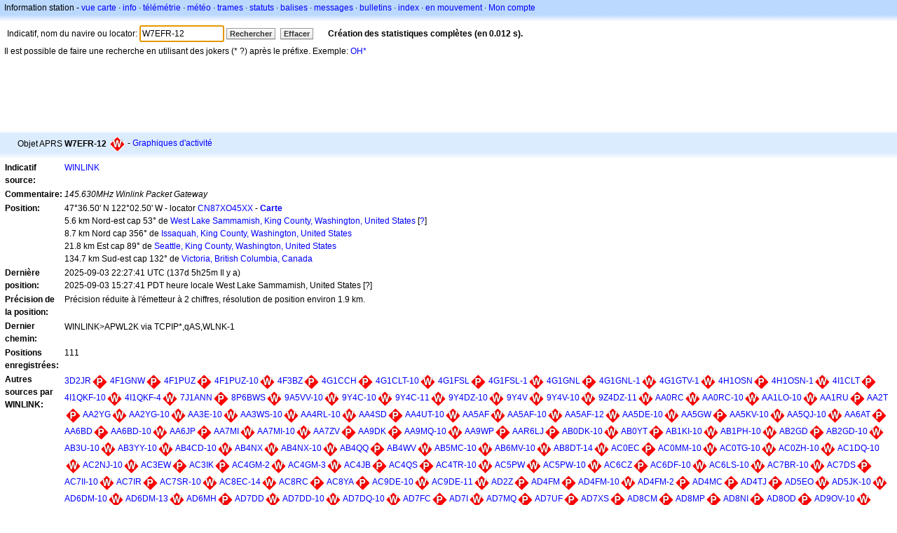

--- FILE ---
content_type: text/html;charset=UTF-8
request_url: https://fr.aprs.fi/info/a/W7EFR-12
body_size: 10229
content:
<!DOCTYPE html>
<html ng-app='aprsfi'>
<head>
<!--
 This is not open source.
 (c) Heikki Hannikainen and GainIO Oy.
 Read and learn freely. Do not steal. Thanks!



 PROGRAMMERS NOTE: https://aprs.fi/page/tos item 6.



-->

<title>Informations sur la station W7EFR-12 – aprs.fi – live APRS map</title>
<meta name="lang" content="fr" />
<meta charset="utf-8" />
<meta name="viewport" content="width=device-width, initial-scale=1">
<meta name='apple-itunes-app' content='app-id=922155038, affiliate-data=at=1000la28'>
<meta name='description' content='Position APRS actuelle, path, igate et statistiques du digipeater pour W7EFR-12 (145.630MHz Winlink Packet Gateway)' />
<meta name='apple-itunes-app' content='app-id=922155038, affiliate-data=1000la28'>


<script type='text/javascript'>
window.google_analytics_uacct = 'UA-84382-11';
var _ga_start = new Date();
var _gaq = _gaq || [];
_gaq.push(['_setAccount','UA-84382-11']);
_gaq.push(['_setCustomVar',1,'User class','unregistered',1]);
_gaq.push(['_setAllowAnchor',true],['_trackPageview']);
(function() {
var ga = document.createElement('script'); ga.type = 'text/javascript'; ga.async = true;
ga.src = ('https:' == document.location.protocol ? 'https://ssl' : 'http://www') + '.google-analytics.com/ga.js';
var s = document.getElementsByTagName('script')[0]; s.parentNode.insertBefore(ga, s);
})();
</script>

<script type='text/JavaScript'>
//<![CDATA[
if (parent.frames.length && location.href.toLowerCase().indexOf("http://translate.google") != 0)
	top.location.href = document.location;
//]]>
</script>


<script type='text/javascript'>
var googletag = googletag || {};
googletag.cmd = googletag.cmd || [];
(function() {
var gads = document.createElement('script');
gads.async = true;
gads.type = 'text/javascript';
var useSSL = 'https:' == document.location.protocol;
gads.src = (useSSL ? 'https:' : 'http:') + 
'//www.googletagservices.com/tag/js/gpt.js';
var node = document.getElementsByTagName('script')[0];
node.parentNode.insertBefore(gads, node);
})();
</script>

<script type='text/javascript'>
googletag.cmd.push(function() {
googletag.defineSlot('/2637906/aprs-map-bottom', [250, 250], 'div-gpt-ad-1356108158202-0').addService(googletag.pubads());
googletag.defineSlot('/2637906/aprs-map-top', [234, 60], 'div-gpt-ad-1356108158202-1').addService(googletag.pubads());
googletag.defineSlot('/2637906/aprs-info-banner-top', [728, 90], 'div-gpt-ad-1356296834922-0').addService(googletag.pubads());
googletag.defineSlot('/2637906/aprs-info-banner-bottom', [728, 90], 'div-gpt-ad-1356296727404-0').addService(googletag.pubads());
googletag.pubads().enableSingleRequest();
googletag.enableServices();
});
</script>



<link rel="stylesheet" href="/css/ext/bootstrap.min.css">
<link rel="stylesheet" href="/css/ext/bootstrap-reboot.min.css">

<link rel="stylesheet" type="text/css" href="/css/1706431619/maps.css" />

<link rel="stylesheet" href="https://unpkg.com/leaflet@1.9.3/dist/leaflet.css" integrity="sha256-kLaT2GOSpHechhsozzB+flnD+zUyjE2LlfWPgU04xyI=" crossorigin="" />

<script src="https://ajax.googleapis.com/ajax/libs/jquery/1.11.3/jquery.min.js"></script>
<script src="/js/ext/bootstrap.min.js"></script>


<link rel="shortcut icon" href="/favicon.ico" type="image/x-icon" />
<link rel="shortcut" href="/favicon.ico" type="image/x-icon" />
<link rel="apple-touch-startup-image" href="/img/aprsfi-appleloading.png" />
<link rel="apple-touch-icon" sizes="120x120" href="/img/aprsfi-square-120.png" />
<link rel="apple-touch-icon" sizes="152x152" href="/img/aprsfi-square-152.png" />
<link rel="apple-touch-icon" sizes="167x167" href="/img/aprsfi-square-167.png" />
<link rel="apple-touch-icon" sizes="180x180" href="/img/aprsfi-square-180.png" />
<link rel="apple-touch-icon" sizes="256x256" href="/img/aprsfi-square-256.png" />
<link rel="apple-touch-icon" sizes="512x512" href="/img/aprsfi-square-512.png" />
<link rel="apple-touch-icon" sizes="1024x1024" href="/img/aprsfi-square-1024.png" />
<meta property="og:image" content="/img/aprsfi-square-512.png" />
<meta property="og:image:width" content="512" />
<meta property="og:image:height" content="512" />
<link rel="search" type="application/opensearchdescription+xml" title="Search aprs.fi" href="/w3c/opensearch.xml" />
</head>
<body style="background-color: #fff;" class="common" ng-controller="aprsfic">


<div id="popup_cont" class="popup_container" style="display: none; z-index: 1060;">
	<div id="popup_handle" class="popup_handle">
		<div id="popup_buttons" class="popup_buttons"><img src="/img/close.gif" width="16" height="16" class="popup_closeicon" id="popup_closeicon" alt="close" onmousedown="popup_hide('popup');" /></div>
		<div id="popup_title" class="popup_title">t</div>
	</div>
	<div id="popup_content" class="popup_content popup_text"></div>
</div>

<div id="ttip" class="ttip"></div>

<script type='text/JavaScript'>
//<![CDATA[
analytics = 1;
cookie_domain = 'aprs.fi';
settings_cookie = 'mapssettings';
//]]>
</script>
<script type="text/JavaScript" src="/js/fr/1706431613/lib.js"></script><script type='text/JavaScript'>
//<![CDATA[
sett(1768794801)//]]>
</script>
<div class='box'><div class='boxhdrtop'>
Information station
- <a href='/#!call=a%2FW7EFR-12'>vue carte</a>
· <a href='/info/a/W7EFR-12'>info</a>
· <a rel='nofollow' href='/telemetry/a/W7EFR-12'>télémétrie</a>
· <a rel='nofollow' href='/weather/a/W7EFR-12'>météo</a>
· <a rel='nofollow' href='/?c=raw&amp;call=WINLINK'>trames</a>
· <a rel='nofollow' href='/?c=status&amp;call=WINLINK'>statuts</a>
· <a rel='nofollow' href='/?c=beacon&amp;call=WINLINK'>balises</a>
· <a rel='nofollow' href='/?c=message&amp;call=WINLINK'>messages</a>
· <a href='/bulletin/'>bulletins</a>
· <a href='/browse/'>index</a>
· <a href='/moving/'>en mouvement</a>
· <a rel='nofollow' href='https://aprs.fi/account/'>Mon compte</a>

</div><div class='boxshadetop'></div><div class='boxcnt'>

<form method='get' action='/info/'>
<div>
Indicatif, nom du navire ou locator: <input id='in' name='call' size='15' value='W7EFR-12' />
<input type='submit' value='Rechercher' class='button button_default button_medium' />
<a class='button button_default button_medium' href='/info/'>Effacer</a>
      <span id='status'><img src='/img/aprs-waiting-animation.gif' /></span>
</div>
</form>
<div><span>Il est possible de faire une recherche en utilisant des jokers (* ?) après le préfixe. Exemple: <a href='/info/OH*'>OH*</a></span></div>
</div></div>

<script type='text/JavaScript'>
//<![CDATA[
focus('in');
//]]>
</script>

<script type="text/JavaScript" src="/js/fr/1511723391/sorttable.js"></script><div class='ad'>
<!-- aprs-info-banner -->
<div id='div-gpt-ad-1356296834922-0' style='width:728px; height:90px;'>
<script type='text/javascript'>
googletag.cmd.push(function() {
googletag.display('div-gpt-ad-1356296834922-0'); });
</script>
</div>
</div>

<div class='boxtshade'></div><div class='boxhdr'>
<span style='vertical-align: middle'>Objet APRS <b>W7EFR-12</b></span> <span onmouseover='ttip(event, this, "Red diamond")' class='sym_single' style='background-image:url("/s2/f48/W61W61.png");'></span>
- <a rel='nofollow' href='/info/graphs/a/W7EFR-12'>Graphiques d'activité</a>
<span style='position: absolute; right: 20px;'></span>
</div><div class='boxshade'></div><div class='boxcnt'>


<table>
<tr><th valign='top'>Indicatif source:</th> <td valign='top'><a href='/info/a/WINLINK'>WINLINK</a></td></tr>
<tr><th valign='top'>Commentaire:</th> <td valign='top'><i>145.630MHz Winlink Packet Gateway</i></td></tr>
<tr><th valign='top'>Position:</th> <td valign='top'>47°36.50' N 122°02.50' W - locator <a rel='nofollow' href='/#!addr=CN87XO45XX'>CN87XO45XX</a> - <a href='/#!call=a%2FW7EFR-12'><b>Carte</b></a><br />5.6 km Nord-est cap 53° de <a rel="nofollow" href="/#!lat=47.57760&amp;lng=-122.10123">West Lake Sammamish, King County, Washington, United States</a> [<a class='link' onclick='help_popup("info_nearest_city","Villes voisines");'>?</a>]<br />8.7 km Nord cap 356° de <a rel="nofollow" href="/#!lat=47.53010&amp;lng=-122.03262">Issaquah, King County, Washington, United States</a><br />21.8 km Est cap 89° de <a rel="nofollow" href="/#!lat=47.60621&amp;lng=-122.33207">Seattle, King County, Washington, United States</a><br />134.7 km Sud-est cap 132° de <a rel="nofollow" href="/#!lat=48.43294&amp;lng=-123.36930">Victoria, British Columbia, Canada</a></td></tr>
<tr><th valign='top'>Dernière position:</th> <td valign='top'>2025-09-03 22:27:41 UTC (<span id='loc_ago_t'>137d 5h25m</span> Il y a)<br />2025-09-03 15:27:41 PDT heure locale West Lake Sammamish, United States [<span class='link' onclick='help_popup("info_localtime", "Local time");'>?</span>]</td></tr>
<tr><th valign='top'>Précision de la position:</th> <td valign='top'>Précision réduite à l'émetteur à 2 chiffres, résolution de position environ 1.9 km.</td></tr>
<tr><th valign='top'>Dernier chemin:</th> <td valign='top'><span style="vertical-align: middle;">WINLINK>APWL2K via TCPIP*,qAS,WLNK-1</span></td></tr>
<tr><th valign='top'>Positions enregistrées:</th> <td valign='top'>111</td></tr>
<tr><th valign='top'>Autres sources par WINLINK:</th> <td valign='top'> <a href='/info/a/3D2JR'>3D2JR</a><span onmouseover='ttip(event, this, "Red diamond")' class='sym_single' style='background-image:url("/s2/f48/P61P61.png");'></span> <a href='/info/a/4F1GNW'>4F1GNW</a><span onmouseover='ttip(event, this, "Red diamond")' class='sym_single' style='background-image:url("/s2/f48/P61P61.png");'></span> <a href='/info/a/4F1PUZ'>4F1PUZ</a><span onmouseover='ttip(event, this, "Red diamond")' class='sym_single' style='background-image:url("/s2/f48/P61P61.png");'></span> <a href='/info/a/4F1PUZ-10'>4F1PUZ-10</a><span onmouseover='ttip(event, this, "Red diamond")' class='sym_single' style='background-image:url("/s2/f48/W61W61.png");'></span> <a href='/info/a/4F3BZ'>4F3BZ</a><span onmouseover='ttip(event, this, "Red diamond")' class='sym_single' style='background-image:url("/s2/f48/P61P61.png");'></span> <a href='/info/a/4G1CCH'>4G1CCH</a><span onmouseover='ttip(event, this, "Red diamond")' class='sym_single' style='background-image:url("/s2/f48/P61P61.png");'></span> <a href='/info/a/4G1CLT-10'>4G1CLT-10</a><span onmouseover='ttip(event, this, "Red diamond")' class='sym_single' style='background-image:url("/s2/f48/W61W61.png");'></span> <a href='/info/a/4G1FSL'>4G1FSL</a><span onmouseover='ttip(event, this, "Red diamond")' class='sym_single' style='background-image:url("/s2/f48/P61P61.png");'></span> <a href='/info/a/4G1FSL-1'>4G1FSL-1</a><span onmouseover='ttip(event, this, "Red diamond")' class='sym_single' style='background-image:url("/s2/f48/W61W61.png");'></span> <a href='/info/a/4G1GNL'>4G1GNL</a><span onmouseover='ttip(event, this, "Red diamond")' class='sym_single' style='background-image:url("/s2/f48/P61P61.png");'></span> <a href='/info/a/4G1GNL-1'>4G1GNL-1</a><span onmouseover='ttip(event, this, "Red diamond")' class='sym_single' style='background-image:url("/s2/f48/W61W61.png");'></span> <a href='/info/a/4G1GTV-1'>4G1GTV-1</a><span onmouseover='ttip(event, this, "Red diamond")' class='sym_single' style='background-image:url("/s2/f48/W61W61.png");'></span> <a href='/info/a/4H1OSN'>4H1OSN</a><span onmouseover='ttip(event, this, "Red diamond")' class='sym_single' style='background-image:url("/s2/f48/P61P61.png");'></span> <a href='/info/a/4H1OSN-1'>4H1OSN-1</a><span onmouseover='ttip(event, this, "Red diamond")' class='sym_single' style='background-image:url("/s2/f48/W61W61.png");'></span> <a href='/info/a/4I1CLT'>4I1CLT</a><span onmouseover='ttip(event, this, "Red diamond")' class='sym_single' style='background-image:url("/s2/f48/P61P61.png");'></span> <a href='/info/a/4I1QKF-10'>4I1QKF-10</a><span onmouseover='ttip(event, this, "Red diamond")' class='sym_single' style='background-image:url("/s2/f48/W61W61.png");'></span> <a href='/info/a/4I1QKF-4'>4I1QKF-4</a><span onmouseover='ttip(event, this, "Red diamond")' class='sym_single' style='background-image:url("/s2/f48/W61W61.png");'></span> <a href='/info/a/7J1ANN'>7J1ANN</a><span onmouseover='ttip(event, this, "Red diamond")' class='sym_single' style='background-image:url("/s2/f48/P61P61.png");'></span> <a href='/info/a/8P6BWS'>8P6BWS</a><span onmouseover='ttip(event, this, "Red diamond")' class='sym_single' style='background-image:url("/s2/f48/W61W61.png");'></span> <a href='/info/a/9A5VV-10'>9A5VV-10</a><span onmouseover='ttip(event, this, "Red diamond")' class='sym_single' style='background-image:url("/s2/f48/W61W61.png");'></span> <a href='/info/a/9Y4C-10'>9Y4C-10</a><span onmouseover='ttip(event, this, "Red diamond")' class='sym_single' style='background-image:url("/s2/f48/W61W61.png");'></span> <a href='/info/a/9Y4C-11'>9Y4C-11</a><span onmouseover='ttip(event, this, "Red diamond")' class='sym_single' style='background-image:url("/s2/f48/W61W61.png");'></span> <a href='/info/a/9Y4DZ-10'>9Y4DZ-10</a><span onmouseover='ttip(event, this, "Red diamond")' class='sym_single' style='background-image:url("/s2/f48/W61W61.png");'></span> <a href='/info/a/9Y4V'>9Y4V</a><span onmouseover='ttip(event, this, "Red diamond")' class='sym_single' style='background-image:url("/s2/f48/W61W61.png");'></span> <a href='/info/a/9Y4V-10'>9Y4V-10</a><span onmouseover='ttip(event, this, "Red diamond")' class='sym_single' style='background-image:url("/s2/f48/W61W61.png");'></span> <a href='/info/a/9Z4DZ-11'>9Z4DZ-11</a><span onmouseover='ttip(event, this, "Red diamond")' class='sym_single' style='background-image:url("/s2/f48/W61W61.png");'></span> <a href='/info/a/AA0RC'>AA0RC</a><span onmouseover='ttip(event, this, "Red diamond")' class='sym_single' style='background-image:url("/s2/f48/W61W61.png");'></span> <a href='/info/a/AA0RC-10'>AA0RC-10</a><span onmouseover='ttip(event, this, "Red diamond")' class='sym_single' style='background-image:url("/s2/f48/W61W61.png");'></span> <a href='/info/a/AA1LO-10'>AA1LO-10</a><span onmouseover='ttip(event, this, "Red diamond")' class='sym_single' style='background-image:url("/s2/f48/W61W61.png");'></span> <a href='/info/a/AA1RU'>AA1RU</a><span onmouseover='ttip(event, this, "Red diamond")' class='sym_single' style='background-image:url("/s2/f48/P61P61.png");'></span> <a href='/info/a/AA2T'>AA2T</a><span onmouseover='ttip(event, this, "Red diamond")' class='sym_single' style='background-image:url("/s2/f48/P61P61.png");'></span> <a href='/info/a/AA2YG'>AA2YG</a><span onmouseover='ttip(event, this, "Red diamond")' class='sym_single' style='background-image:url("/s2/f48/W61W61.png");'></span> <a href='/info/a/AA2YG-10'>AA2YG-10</a><span onmouseover='ttip(event, this, "Red diamond")' class='sym_single' style='background-image:url("/s2/f48/W61W61.png");'></span> <a href='/info/a/AA3E-10'>AA3E-10</a><span onmouseover='ttip(event, this, "Red diamond")' class='sym_single' style='background-image:url("/s2/f48/W61W61.png");'></span> <a href='/info/a/AA3WS-10'>AA3WS-10</a><span onmouseover='ttip(event, this, "Red diamond")' class='sym_single' style='background-image:url("/s2/f48/W61W61.png");'></span> <a href='/info/a/AA4RL-10'>AA4RL-10</a><span onmouseover='ttip(event, this, "Red diamond")' class='sym_single' style='background-image:url("/s2/f48/W61W61.png");'></span> <a href='/info/a/AA4SD'>AA4SD</a><span onmouseover='ttip(event, this, "Red diamond")' class='sym_single' style='background-image:url("/s2/f48/P61P61.png");'></span> <a href='/info/a/AA4UT-10'>AA4UT-10</a><span onmouseover='ttip(event, this, "Red diamond")' class='sym_single' style='background-image:url("/s2/f48/W61W61.png");'></span> <a href='/info/a/AA5AF'>AA5AF</a><span onmouseover='ttip(event, this, "Red diamond")' class='sym_single' style='background-image:url("/s2/f48/W61W61.png");'></span> <a href='/info/a/AA5AF-10'>AA5AF-10</a><span onmouseover='ttip(event, this, "Red diamond")' class='sym_single' style='background-image:url("/s2/f48/W61W61.png");'></span> <a href='/info/a/AA5AF-12'>AA5AF-12</a><span onmouseover='ttip(event, this, "Red diamond")' class='sym_single' style='background-image:url("/s2/f48/W61W61.png");'></span> <a href='/info/a/AA5DE-10'>AA5DE-10</a><span onmouseover='ttip(event, this, "Red diamond")' class='sym_single' style='background-image:url("/s2/f48/W61W61.png");'></span> <a href='/info/a/AA5GW'>AA5GW</a><span onmouseover='ttip(event, this, "Red diamond")' class='sym_single' style='background-image:url("/s2/f48/P61P61.png");'></span> <a href='/info/a/AA5KV-10'>AA5KV-10</a><span onmouseover='ttip(event, this, "Red diamond")' class='sym_single' style='background-image:url("/s2/f48/W61W61.png");'></span> <a href='/info/a/AA5QJ-10'>AA5QJ-10</a><span onmouseover='ttip(event, this, "Red diamond")' class='sym_single' style='background-image:url("/s2/f48/W61W61.png");'></span> <a href='/info/a/AA6AT'>AA6AT</a><span onmouseover='ttip(event, this, "Red diamond")' class='sym_single' style='background-image:url("/s2/f48/P61P61.png");'></span> <a href='/info/a/AA6BD'>AA6BD</a><span onmouseover='ttip(event, this, "Red diamond")' class='sym_single' style='background-image:url("/s2/f48/P61P61.png");'></span> <a href='/info/a/AA6BD-10'>AA6BD-10</a><span onmouseover='ttip(event, this, "Red diamond")' class='sym_single' style='background-image:url("/s2/f48/W61W61.png");'></span> <a href='/info/a/AA6JP'>AA6JP</a><span onmouseover='ttip(event, this, "Red diamond")' class='sym_single' style='background-image:url("/s2/f48/P61P61.png");'></span> <a href='/info/a/AA7MI'>AA7MI</a><span onmouseover='ttip(event, this, "Red diamond")' class='sym_single' style='background-image:url("/s2/f48/W61W61.png");'></span> <a href='/info/a/AA7MI-10'>AA7MI-10</a><span onmouseover='ttip(event, this, "Red diamond")' class='sym_single' style='background-image:url("/s2/f48/W61W61.png");'></span> <a href='/info/a/AA7ZV'>AA7ZV</a><span onmouseover='ttip(event, this, "Red diamond")' class='sym_single' style='background-image:url("/s2/f48/P61P61.png");'></span> <a href='/info/a/AA9DK'>AA9DK</a><span onmouseover='ttip(event, this, "Red diamond")' class='sym_single' style='background-image:url("/s2/f48/P61P61.png");'></span> <a href='/info/a/AA9MQ-10'>AA9MQ-10</a><span onmouseover='ttip(event, this, "Red diamond")' class='sym_single' style='background-image:url("/s2/f48/W61W61.png");'></span> <a href='/info/a/AA9WP'>AA9WP</a><span onmouseover='ttip(event, this, "Red diamond")' class='sym_single' style='background-image:url("/s2/f48/P61P61.png");'></span> <a href='/info/a/AAR6LJ'>AAR6LJ</a><span onmouseover='ttip(event, this, "Red diamond")' class='sym_single' style='background-image:url("/s2/f48/P61P61.png");'></span> <a href='/info/a/AB0DK-10'>AB0DK-10</a><span onmouseover='ttip(event, this, "Red diamond")' class='sym_single' style='background-image:url("/s2/f48/W61W61.png");'></span> <a href='/info/a/AB0YT'>AB0YT</a><span onmouseover='ttip(event, this, "Red diamond")' class='sym_single' style='background-image:url("/s2/f48/P61P61.png");'></span> <a href='/info/a/AB1KI-10'>AB1KI-10</a><span onmouseover='ttip(event, this, "Red diamond")' class='sym_single' style='background-image:url("/s2/f48/W61W61.png");'></span> <a href='/info/a/AB1PH-10'>AB1PH-10</a><span onmouseover='ttip(event, this, "Red diamond")' class='sym_single' style='background-image:url("/s2/f48/W61W61.png");'></span> <a href='/info/a/AB2GD'>AB2GD</a><span onmouseover='ttip(event, this, "Red diamond")' class='sym_single' style='background-image:url("/s2/f48/P61P61.png");'></span> <a href='/info/a/AB2GD-10'>AB2GD-10</a><span onmouseover='ttip(event, this, "Red diamond")' class='sym_single' style='background-image:url("/s2/f48/W61W61.png");'></span> <a href='/info/a/AB3U-10'>AB3U-10</a><span onmouseover='ttip(event, this, "Red diamond")' class='sym_single' style='background-image:url("/s2/f48/W61W61.png");'></span> <a href='/info/a/AB3YY-10'>AB3YY-10</a><span onmouseover='ttip(event, this, "Red diamond")' class='sym_single' style='background-image:url("/s2/f48/W61W61.png");'></span> <a href='/info/a/AB4CD-10'>AB4CD-10</a><span onmouseover='ttip(event, this, "Red diamond")' class='sym_single' style='background-image:url("/s2/f48/W61W61.png");'></span> <a href='/info/a/AB4NX'>AB4NX</a><span onmouseover='ttip(event, this, "Red diamond")' class='sym_single' style='background-image:url("/s2/f48/W61W61.png");'></span> <a href='/info/a/AB4NX-10'>AB4NX-10</a><span onmouseover='ttip(event, this, "Red diamond")' class='sym_single' style='background-image:url("/s2/f48/W61W61.png");'></span> <a href='/info/a/AB4QQ'>AB4QQ</a><span onmouseover='ttip(event, this, "Red diamond")' class='sym_single' style='background-image:url("/s2/f48/P61P61.png");'></span> <a href='/info/a/AB4WV'>AB4WV</a><span onmouseover='ttip(event, this, "Red diamond")' class='sym_single' style='background-image:url("/s2/f48/W61W61.png");'></span> <a href='/info/a/AB5MC-10'>AB5MC-10</a><span onmouseover='ttip(event, this, "Red diamond")' class='sym_single' style='background-image:url("/s2/f48/W61W61.png");'></span> <a href='/info/a/AB6MV-10'>AB6MV-10</a><span onmouseover='ttip(event, this, "Red diamond")' class='sym_single' style='background-image:url("/s2/f48/W61W61.png");'></span> <a href='/info/a/AB8DT-14'>AB8DT-14</a><span onmouseover='ttip(event, this, "Red diamond")' class='sym_single' style='background-image:url("/s2/f48/W61W61.png");'></span> <a href='/info/a/AC0EC'>AC0EC</a><span onmouseover='ttip(event, this, "Red diamond")' class='sym_single' style='background-image:url("/s2/f48/P61P61.png");'></span> <a href='/info/a/AC0MM-10'>AC0MM-10</a><span onmouseover='ttip(event, this, "Red diamond")' class='sym_single' style='background-image:url("/s2/f48/W61W61.png");'></span> <a href='/info/a/AC0TG-10'>AC0TG-10</a><span onmouseover='ttip(event, this, "Red diamond")' class='sym_single' style='background-image:url("/s2/f48/W61W61.png");'></span> <a href='/info/a/AC0ZH-10'>AC0ZH-10</a><span onmouseover='ttip(event, this, "Red diamond")' class='sym_single' style='background-image:url("/s2/f48/W61W61.png");'></span> <a href='/info/a/AC1DQ-10'>AC1DQ-10</a><span onmouseover='ttip(event, this, "Red diamond")' class='sym_single' style='background-image:url("/s2/f48/W61W61.png");'></span> <a href='/info/a/AC2NJ-10'>AC2NJ-10</a><span onmouseover='ttip(event, this, "Red diamond")' class='sym_single' style='background-image:url("/s2/f48/W61W61.png");'></span> <a href='/info/a/AC3EW'>AC3EW</a><span onmouseover='ttip(event, this, "Red diamond")' class='sym_single' style='background-image:url("/s2/f48/P61P61.png");'></span> <a href='/info/a/AC3IK'>AC3IK</a><span onmouseover='ttip(event, this, "Red diamond")' class='sym_single' style='background-image:url("/s2/f48/P61P61.png");'></span> <a href='/info/a/AC4GM-2'>AC4GM-2</a><span onmouseover='ttip(event, this, "Red diamond")' class='sym_single' style='background-image:url("/s2/f48/W61W61.png");'></span> <a href='/info/a/AC4GM-3'>AC4GM-3</a><span onmouseover='ttip(event, this, "Red diamond")' class='sym_single' style='background-image:url("/s2/f48/W61W61.png");'></span> <a href='/info/a/AC4JB'>AC4JB</a><span onmouseover='ttip(event, this, "Red diamond")' class='sym_single' style='background-image:url("/s2/f48/P61P61.png");'></span> <a href='/info/a/AC4QS'>AC4QS</a><span onmouseover='ttip(event, this, "Red diamond")' class='sym_single' style='background-image:url("/s2/f48/P61P61.png");'></span> <a href='/info/a/AC4TR-10'>AC4TR-10</a><span onmouseover='ttip(event, this, "Red diamond")' class='sym_single' style='background-image:url("/s2/f48/W61W61.png");'></span> <a href='/info/a/AC5PW'>AC5PW</a><span onmouseover='ttip(event, this, "Red diamond")' class='sym_single' style='background-image:url("/s2/f48/W61W61.png");'></span> <a href='/info/a/AC5PW-10'>AC5PW-10</a><span onmouseover='ttip(event, this, "Red diamond")' class='sym_single' style='background-image:url("/s2/f48/W61W61.png");'></span> <a href='/info/a/AC6CZ'>AC6CZ</a><span onmouseover='ttip(event, this, "Red diamond")' class='sym_single' style='background-image:url("/s2/f48/P61P61.png");'></span> <a href='/info/a/AC6DF-10'>AC6DF-10</a><span onmouseover='ttip(event, this, "Red diamond")' class='sym_single' style='background-image:url("/s2/f48/W61W61.png");'></span> <a href='/info/a/AC6LS-10'>AC6LS-10</a><span onmouseover='ttip(event, this, "Red diamond")' class='sym_single' style='background-image:url("/s2/f48/W61W61.png");'></span> <a href='/info/a/AC7BR-10'>AC7BR-10</a><span onmouseover='ttip(event, this, "Red diamond")' class='sym_single' style='background-image:url("/s2/f48/W61W61.png");'></span> <a href='/info/a/AC7DS'>AC7DS</a><span onmouseover='ttip(event, this, "Red diamond")' class='sym_single' style='background-image:url("/s2/f48/P61P61.png");'></span> <a href='/info/a/AC7II-10'>AC7II-10</a><span onmouseover='ttip(event, this, "Red diamond")' class='sym_single' style='background-image:url("/s2/f48/W61W61.png");'></span> <a href='/info/a/AC7IR'>AC7IR</a><span onmouseover='ttip(event, this, "Red diamond")' class='sym_single' style='background-image:url("/s2/f48/P61P61.png");'></span> <a href='/info/a/AC7SR-10'>AC7SR-10</a><span onmouseover='ttip(event, this, "Red diamond")' class='sym_single' style='background-image:url("/s2/f48/W61W61.png");'></span> <a href='/info/a/AC8EC-14'>AC8EC-14</a><span onmouseover='ttip(event, this, "Red diamond")' class='sym_single' style='background-image:url("/s2/f48/W61W61.png");'></span> <a href='/info/a/AC8RC'>AC8RC</a><span onmouseover='ttip(event, this, "Red diamond")' class='sym_single' style='background-image:url("/s2/f48/P61P61.png");'></span> <a href='/info/a/AC8YA'>AC8YA</a><span onmouseover='ttip(event, this, "Red diamond")' class='sym_single' style='background-image:url("/s2/f48/P61P61.png");'></span> <a href='/info/a/AC9DE-10'>AC9DE-10</a><span onmouseover='ttip(event, this, "Red diamond")' class='sym_single' style='background-image:url("/s2/f48/W61W61.png");'></span> <a href='/info/a/AC9DE-11'>AC9DE-11</a><span onmouseover='ttip(event, this, "Red diamond")' class='sym_single' style='background-image:url("/s2/f48/W61W61.png");'></span> <a href='/info/a/AD2Z'>AD2Z</a><span onmouseover='ttip(event, this, "Red diamond")' class='sym_single' style='background-image:url("/s2/f48/P61P61.png");'></span> <a href='/info/a/AD4FM'>AD4FM</a><span onmouseover='ttip(event, this, "Red diamond")' class='sym_single' style='background-image:url("/s2/f48/P61P61.png");'></span> <a href='/info/a/AD4FM-10'>AD4FM-10</a><span onmouseover='ttip(event, this, "Red diamond")' class='sym_single' style='background-image:url("/s2/f48/W61W61.png");'></span> <a href='/info/a/AD4FM-2'>AD4FM-2</a><span onmouseover='ttip(event, this, "Red diamond")' class='sym_single' style='background-image:url("/s2/f48/P61P61.png");'></span> <a href='/info/a/AD4MC'>AD4MC</a><span onmouseover='ttip(event, this, "Red diamond")' class='sym_single' style='background-image:url("/s2/f48/P61P61.png");'></span> <a href='/info/a/AD4TJ'>AD4TJ</a><span onmouseover='ttip(event, this, "Red diamond")' class='sym_single' style='background-image:url("/s2/f48/P61P61.png");'></span> <a href='/info/a/AD5EO'>AD5EO</a><span onmouseover='ttip(event, this, "Red diamond")' class='sym_single' style='background-image:url("/s2/f48/W61W61.png");'></span> <a href='/info/a/AD5JK-10'>AD5JK-10</a><span onmouseover='ttip(event, this, "Red diamond")' class='sym_single' style='background-image:url("/s2/f48/W61W61.png");'></span> <a href='/info/a/AD6DM-10'>AD6DM-10</a><span onmouseover='ttip(event, this, "Red diamond")' class='sym_single' style='background-image:url("/s2/f48/W61W61.png");'></span> <a href='/info/a/AD6DM-13'>AD6DM-13</a><span onmouseover='ttip(event, this, "Red diamond")' class='sym_single' style='background-image:url("/s2/f48/W61W61.png");'></span> <a href='/info/a/AD6MH'>AD6MH</a><span onmouseover='ttip(event, this, "Red diamond")' class='sym_single' style='background-image:url("/s2/f48/P61P61.png");'></span> <a href='/info/a/AD7DD'>AD7DD</a><span onmouseover='ttip(event, this, "Red diamond")' class='sym_single' style='background-image:url("/s2/f48/W61W61.png");'></span> <a href='/info/a/AD7DD-10'>AD7DD-10</a><span onmouseover='ttip(event, this, "Red diamond")' class='sym_single' style='background-image:url("/s2/f48/W61W61.png");'></span> <a href='/info/a/AD7DQ-10'>AD7DQ-10</a><span onmouseover='ttip(event, this, "Red diamond")' class='sym_single' style='background-image:url("/s2/f48/W61W61.png");'></span> <a href='/info/a/AD7FC'>AD7FC</a><span onmouseover='ttip(event, this, "Red diamond")' class='sym_single' style='background-image:url("/s2/f48/P61P61.png");'></span> <a href='/info/a/AD7I'>AD7I</a><span onmouseover='ttip(event, this, "Red diamond")' class='sym_single' style='background-image:url("/s2/f48/W61W61.png");'></span> <a href='/info/a/AD7MQ'>AD7MQ</a><span onmouseover='ttip(event, this, "Red diamond")' class='sym_single' style='background-image:url("/s2/f48/P61P61.png");'></span> <a href='/info/a/AD7UF'>AD7UF</a><span onmouseover='ttip(event, this, "Red diamond")' class='sym_single' style='background-image:url("/s2/f48/P61P61.png");'></span> <a href='/info/a/AD7XS'>AD7XS</a><span onmouseover='ttip(event, this, "Red diamond")' class='sym_single' style='background-image:url("/s2/f48/P61P61.png");'></span> <a href='/info/a/AD8CM'>AD8CM</a><span onmouseover='ttip(event, this, "Red diamond")' class='sym_single' style='background-image:url("/s2/f48/P61P61.png");'></span> <a href='/info/a/AD8MP'>AD8MP</a><span onmouseover='ttip(event, this, "Red diamond")' class='sym_single' style='background-image:url("/s2/f48/P61P61.png");'></span> <a href='/info/a/AD8NI'>AD8NI</a><span onmouseover='ttip(event, this, "Red diamond")' class='sym_single' style='background-image:url("/s2/f48/P61P61.png");'></span> <a href='/info/a/AD8OD'>AD8OD</a><span onmouseover='ttip(event, this, "Red diamond")' class='sym_single' style='background-image:url("/s2/f48/P61P61.png");'></span> <a href='/info/a/AD9OV-10'>AD9OV-10</a><span onmouseover='ttip(event, this, "Red diamond")' class='sym_single' style='background-image:url("/s2/f48/W61W61.png");'></span> <a href='/info/a/AE0KZ'>AE0KZ</a><span onmouseover='ttip(event, this, "Red diamond")' class='sym_single' style='background-image:url("/s2/f48/P61P61.png");'></span> <a href='/info/a/AE0WZ-10'>AE0WZ-10</a><span onmouseover='ttip(event, this, "Red diamond")' class='sym_single' style='background-image:url("/s2/f48/W61W61.png");'></span> <a href='/info/a/AE0YH'>AE0YH</a><span onmouseover='ttip(event, this, "Red diamond")' class='sym_single' style='background-image:url("/s2/f48/P61P61.png");'></span> <a href='/info/a/AE0YH-7'>AE0YH-7</a><span onmouseover='ttip(event, this, "Red diamond")' class='sym_single' style='background-image:url("/s2/f48/P61P61.png");'></span> <a href='/info/a/AE4ML-10'>AE4ML-10</a><span onmouseover='ttip(event, this, "Red diamond")' class='sym_single' style='background-image:url("/s2/f48/W61W61.png");'></span> <a href='/info/a/AE4ML-12'>AE4ML-12</a><span onmouseover='ttip(event, this, "Red diamond")' class='sym_single' style='background-image:url("/s2/f48/W61W61.png");'></span> <a href='/info/a/AE5CA-10'>AE5CA-10</a><span onmouseover='ttip(event, this, "Red diamond")' class='sym_single' style='background-image:url("/s2/f48/W61W61.png");'></span> <a href='/info/a/AE5HN'>AE5HN</a><span onmouseover='ttip(event, this, "Red diamond")' class='sym_single' style='background-image:url("/s2/f48/P61P61.png");'></span> <a href='/info/a/AE5ME-10'>AE5ME-10</a><span onmouseover='ttip(event, this, "Red diamond")' class='sym_single' style='background-image:url("/s2/f48/W61W61.png");'></span> <a href='/info/a/AE5ME-13'>AE5ME-13</a><span onmouseover='ttip(event, this, "Red diamond")' class='sym_single' style='background-image:url("/s2/f48/W61W61.png");'></span> <a href='/info/a/AE5ME-15'>AE5ME-15</a><span onmouseover='ttip(event, this, "Red diamond")' class='sym_single' style='background-image:url("/s2/f48/W61W61.png");'></span> <a href='/info/a/AE5MI'>AE5MI</a><span onmouseover='ttip(event, this, "Red diamond")' class='sym_single' style='background-image:url("/s2/f48/P61P61.png");'></span> <a href='/info/a/AE5MM-13'>AE5MM-13</a><span onmouseover='ttip(event, this, "Red diamond")' class='sym_single' style='background-image:url("/s2/f48/W61W61.png");'></span> <a href='/info/a/AE6EQ-7'>AE6EQ-7</a><span onmouseover='ttip(event, this, "Red diamond")' class='sym_single' style='background-image:url("/s2/f48/W61W61.png");'></span> <a href='/info/a/AE6XT'>AE6XT</a><span onmouseover='ttip(event, this, "Red diamond")' class='sym_single' style='background-image:url("/s2/f48/P61P61.png");'></span> <a href='/info/a/AE7GQ-10'>AE7GQ-10</a><span onmouseover='ttip(event, this, "Red diamond")' class='sym_single' style='background-image:url("/s2/f48/W61W61.png");'></span> <a href='/info/a/AE7GQ-11'>AE7GQ-11</a><span onmouseover='ttip(event, this, "Red diamond")' class='sym_single' style='background-image:url("/s2/f48/W61W61.png");'></span> <a href='/info/a/AE7LM'>AE7LM</a><span onmouseover='ttip(event, this, "Red diamond")' class='sym_single' style='background-image:url("/s2/f48/P61P61.png");'></span> <a href='/info/a/AE7LW-10'>AE7LW-10</a><span onmouseover='ttip(event, this, "Red diamond")' class='sym_single' style='background-image:url("/s2/f48/W61W61.png");'></span> <a href='/info/a/AE7LW-11'>AE7LW-11</a><span onmouseover='ttip(event, this, "Red diamond")' class='sym_single' style='background-image:url("/s2/f48/W61W61.png");'></span> <a href='/info/a/AE7LW-12'>AE7LW-12</a><span onmouseover='ttip(event, this, "Red diamond")' class='sym_single' style='background-image:url("/s2/f48/W61W61.png");'></span> <a href='/info/a/AE7MK-10'>AE7MK-10</a><span onmouseover='ttip(event, this, "Red diamond")' class='sym_single' style='background-image:url("/s2/f48/W61W61.png");'></span> <a href='/info/a/AE7UR-10'>AE7UR-10</a><span onmouseover='ttip(event, this, "Red diamond")' class='sym_single' style='background-image:url("/s2/f48/W61W61.png");'></span> <a href='/info/a/AE7ZQ-10'>AE7ZQ-10</a><span onmouseover='ttip(event, this, "Red diamond")' class='sym_single' style='background-image:url("/s2/f48/W61W61.png");'></span> <a href='/info/a/AF1R'>AF1R</a><span onmouseover='ttip(event, this, "Red diamond")' class='sym_single' style='background-image:url("/s2/f48/P61P61.png");'></span> <a href='/info/a/AF4FL'>AF4FL</a><span onmouseover='ttip(event, this, "Red diamond")' class='sym_single' style='background-image:url("/s2/f48/W61W61.png");'></span> <a href='/info/a/AF4FL-10'>AF4FL-10</a><span onmouseover='ttip(event, this, "Red diamond")' class='sym_single' style='background-image:url("/s2/f48/W61W61.png");'></span> <a href='/info/a/AF4PM-10'>AF4PM-10</a><span onmouseover='ttip(event, this, "Red diamond")' class='sym_single' style='background-image:url("/s2/f48/W61W61.png");'></span> <a href='/info/a/AF4VH'>AF4VH</a><span onmouseover='ttip(event, this, "Red diamond")' class='sym_single' style='background-image:url("/s2/f48/W61W61.png");'></span> <a href='/info/a/AF4VH-10'>AF4VH-10</a><span onmouseover='ttip(event, this, "Red diamond")' class='sym_single' style='background-image:url("/s2/f48/W61W61.png");'></span> <a href='/info/a/AF4VH-11'>AF4VH-11</a><span onmouseover='ttip(event, this, "Red diamond")' class='sym_single' style='background-image:url("/s2/f48/W61W61.png");'></span> <a href='/info/a/AF5NG-11'>AF5NG-11</a><span onmouseover='ttip(event, this, "Red diamond")' class='sym_single' style='background-image:url("/s2/f48/W61W61.png");'></span> <a href='/info/a/AF5OS-10'>AF5OS-10</a><span onmouseover='ttip(event, this, "Red diamond")' class='sym_single' style='background-image:url("/s2/f48/W61W61.png");'></span> <a href='/info/a/AF5T'>AF5T</a><span onmouseover='ttip(event, this, "Red diamond")' class='sym_single' style='background-image:url("/s2/f48/P61P61.png");'></span> <a href='/info/a/AF5T-10'>AF5T-10</a><span onmouseover='ttip(event, this, "Red diamond")' class='sym_single' style='background-image:url("/s2/f48/W61W61.png");'></span> <a href='/info/a/AF9W-10'>AF9W-10</a><span onmouseover='ttip(event, this, "Red diamond")' class='sym_single' style='background-image:url("/s2/f48/W61W61.png");'></span> <a href='/info/a/AG1BQ'>AG1BQ</a><span onmouseover='ttip(event, this, "Red diamond")' class='sym_single' style='background-image:url("/s2/f48/P61P61.png");'></span> <a href='/info/a/AG5DL'>AG5DL</a><span onmouseover='ttip(event, this, "Red diamond")' class='sym_single' style='background-image:url("/s2/f48/P61P61.png");'></span> <a href='/info/a/AG6AG-10'>AG6AG-10</a><span onmouseover='ttip(event, this, "Red diamond")' class='sym_single' style='background-image:url("/s2/f48/W61W61.png");'></span> <a href='/info/a/AG6FK'>AG6FK</a><span onmouseover='ttip(event, this, "Red diamond")' class='sym_single' style='background-image:url("/s2/f48/P61P61.png");'></span> <a href='/info/a/AG6MO-10'>AG6MO-10</a><span onmouseover='ttip(event, this, "Red diamond")' class='sym_single' style='background-image:url("/s2/f48/W61W61.png");'></span> <a href='/info/a/AG6RS'>AG6RS</a><span onmouseover='ttip(event, this, "Red diamond")' class='sym_single' style='background-image:url("/s2/f48/P61P61.png");'></span> <a href='/info/a/AG6RS-10'>AG6RS-10</a><span onmouseover='ttip(event, this, "Red diamond")' class='sym_single' style='background-image:url("/s2/f48/W61W61.png");'></span> <a href='/info/a/AG6WR'>AG6WR</a><span onmouseover='ttip(event, this, "Red diamond")' class='sym_single' style='background-image:url("/s2/f48/W61W61.png");'></span> <a href='/info/a/AG6WR-13'>AG6WR-13</a><span onmouseover='ttip(event, this, "Red diamond")' class='sym_single' style='background-image:url("/s2/f48/W61W61.png");'></span> <a href='/info/a/AG7FE-11'>AG7FE-11</a><span onmouseover='ttip(event, this, "Red diamond")' class='sym_single' style='background-image:url("/s2/f48/W61W61.png");'></span> <a href='/info/a/AG7IK'>AG7IK</a><span onmouseover='ttip(event, this, "Red diamond")' class='sym_single' style='background-image:url("/s2/f48/P61P61.png");'></span> <a href='/info/a/AG7MM-10'>AG7MM-10</a><span onmouseover='ttip(event, this, "Red diamond")' class='sym_single' style='background-image:url("/s2/f48/W61W61.png");'></span> <a href='/info/a/AG7NA-10'>AG7NA-10</a><span onmouseover='ttip(event, this, "Red diamond")' class='sym_single' style='background-image:url("/s2/f48/W61W61.png");'></span> <a href='/info/a/AG7QP'>AG7QP</a><span onmouseover='ttip(event, this, "Red diamond")' class='sym_single' style='background-image:url("/s2/f48/P61P61.png");'></span> <a href='/info/a/AG7U-10'>AG7U-10</a><span onmouseover='ttip(event, this, "Red diamond")' class='sym_single' style='background-image:url("/s2/f48/W61W61.png");'></span> <a href='/info/a/AG7ZW-10'>AG7ZW-10</a><span onmouseover='ttip(event, this, "Red diamond")' class='sym_single' style='background-image:url("/s2/f48/W61W61.png");'></span> <a href='/info/a/AG7ZW-11'>AG7ZW-11</a><span onmouseover='ttip(event, this, "Red diamond")' class='sym_single' style='background-image:url("/s2/f48/W61W61.png");'></span> <a href='/info/a/AH6EZ-11'>AH6EZ-11</a><span onmouseover='ttip(event, this, "Red diamond")' class='sym_single' style='background-image:url("/s2/f48/W61W61.png");'></span> <a href='/info/a/AH6JA'>AH6JA</a><span onmouseover='ttip(event, this, "Red diamond")' class='sym_single' style='background-image:url("/s2/f48/W61W61.png");'></span> <a href='/info/a/AH6QK'>AH6QK</a><span onmouseover='ttip(event, this, "Red diamond")' class='sym_single' style='background-image:url("/s2/f48/W61W61.png");'></span> <a href='/info/a/AH6QK-10'>AH6QK-10</a><span onmouseover='ttip(event, this, "Red diamond")' class='sym_single' style='background-image:url("/s2/f48/W61W61.png");'></span> <a href='/info/a/AH6VF'>AH6VF</a><span onmouseover='ttip(event, this, "Red diamond")' class='sym_single' style='background-image:url("/s2/f48/W61W61.png");'></span> <a href='/info/a/AH7L'>AH7L</a><span onmouseover='ttip(event, this, "Red diamond")' class='sym_single' style='background-image:url("/s2/f48/W61W61.png");'></span> <a href='/info/a/AH7RF-10'>AH7RF-10</a><span onmouseover='ttip(event, this, "Red diamond")' class='sym_single' style='background-image:url("/s2/f48/W61W61.png");'></span> <a href='/info/a/AH7S'>AH7S</a><span onmouseover='ttip(event, this, "Red diamond")' class='sym_single' style='background-image:url("/s2/f48/W61W61.png");'></span> <a href='/info/a/AI3KS'>AI3KS</a><span onmouseover='ttip(event, this, "Red diamond")' class='sym_single' style='background-image:url("/s2/f48/P61P61.png");'></span> <a href='/info/a/AI4FI'>AI4FI</a><span onmouseover='ttip(event, this, "Red diamond")' class='sym_single' style='background-image:url("/s2/f48/P61P61.png");'></span> <a href='/info/a/AI4RC-10'>AI4RC-10</a><span onmouseover='ttip(event, this, "Red diamond")' class='sym_single' style='background-image:url("/s2/f48/W61W61.png");'></span> <a href='/info/a/AI4RC-9'>AI4RC-9</a><span onmouseover='ttip(event, this, "Red diamond")' class='sym_single' style='background-image:url("/s2/f48/W61W61.png");'></span> <a href='/info/a/AI4WU-10'>AI4WU-10</a><span onmouseover='ttip(event, this, "Red diamond")' class='sym_single' style='background-image:url("/s2/f48/W61W61.png");'></span> <a href='/info/a/AI4WU-11'>AI4WU-11</a><span onmouseover='ttip(event, this, "Red diamond")' class='sym_single' style='background-image:url("/s2/f48/W61W61.png");'></span> <a href='/info/a/AI4Y-10'>AI4Y-10</a><span onmouseover='ttip(event, this, "Red diamond")' class='sym_single' style='background-image:url("/s2/f48/W61W61.png");'></span> <a href='/info/a/AI4Y-11'>AI4Y-11</a><span onmouseover='ttip(event, this, "Red diamond")' class='sym_single' style='background-image:url("/s2/f48/W61W61.png");'></span> <a href='/info/a/AI4Y-12'>AI4Y-12</a><span onmouseover='ttip(event, this, "Red diamond")' class='sym_single' style='background-image:url("/s2/f48/W61W61.png");'></span> <a href='/info/a/AI4Y-4'>AI4Y-4</a><span onmouseover='ttip(event, this, "Red diamond")' class='sym_single' style='background-image:url("/s2/f48/W61W61.png");'></span> <a href='/info/a/AI4Y-5'>AI4Y-5</a><span onmouseover='ttip(event, this, "Red diamond")' class='sym_single' style='background-image:url("/s2/f48/W61W61.png");'></span> <a href='/info/a/AI5RC-10'>AI5RC-10</a><span onmouseover='ttip(event, this, "Red diamond")' class='sym_single' style='background-image:url("/s2/f48/W61W61.png");'></span> <a href='/info/a/AI6EE-10'>AI6EE-10</a><span onmouseover='ttip(event, this, "Red diamond")' class='sym_single' style='background-image:url("/s2/f48/W61W61.png");'></span> <a href='/info/a/AI6EH'>AI6EH</a><span onmouseover='ttip(event, this, "Red diamond")' class='sym_single' style='background-image:url("/s2/f48/W61W61.png");'></span> <a href='/info/a/AI6ZX-10'>AI6ZX-10</a><span onmouseover='ttip(event, this, "Red diamond")' class='sym_single' style='background-image:url("/s2/f48/W61W61.png");'></span> <a href='/info/a/AI7EQ'>AI7EQ</a><span onmouseover='ttip(event, this, "Red diamond")' class='sym_single' style='background-image:url("/s2/f48/P61P61.png");'></span> <a href='/info/a/AI7EQ-10'>AI7EQ-10</a><span onmouseover='ttip(event, this, "Red diamond")' class='sym_single' style='background-image:url("/s2/f48/W61W61.png");'></span> <a href='/info/a/AI7MG'>AI7MG</a><span onmouseover='ttip(event, this, "Red diamond")' class='sym_single' style='background-image:url("/s2/f48/W61W61.png");'></span> <a href='/info/a/AI7MG-10'>AI7MG-10</a><span onmouseover='ttip(event, this, "Red diamond")' class='sym_single' style='background-image:url("/s2/f48/W61W61.png");'></span> <a href='/info/a/AI7RJ-11'>AI7RJ-11</a><span onmouseover='ttip(event, this, "Red diamond")' class='sym_single' style='background-image:url("/s2/f48/W61W61.png");'></span> <a href='/info/a/AI7RJ-12'>AI7RJ-12</a><span onmouseover='ttip(event, this, "Red diamond")' class='sym_single' style='background-image:url("/s2/f48/W61W61.png");'></span> <a href='/info/a/AI7RJ-15'>AI7RJ-15</a><span onmouseover='ttip(event, this, "Red diamond")' class='sym_single' style='background-image:url("/s2/f48/W61W61.png");'></span> <a href='/info/a/AI7RJ-4'>AI7RJ-4</a><span onmouseover='ttip(event, this, "Red diamond")' class='sym_single' style='background-image:url("/s2/f48/W61W61.png");'></span> <a href='/info/a/AI7WU-10'>AI7WU-10</a><span onmouseover='ttip(event, this, "Red diamond")' class='sym_single' style='background-image:url("/s2/f48/W61W61.png");'></span> <a href='/info/a/AI9F-10'>AI9F-10</a><span onmouseover='ttip(event, this, "Red diamond")' class='sym_single' style='background-image:url("/s2/f48/W61W61.png");'></span> <a href='/info/a/AJ4D'>AJ4D</a><span onmouseover='ttip(event, this, "Red diamond")' class='sym_single' style='background-image:url("/s2/f48/P61P61.png");'></span> <a href='/info/a/AJ4GU-10'>AJ4GU-10</a><span onmouseover='ttip(event, this, "Red diamond")' class='sym_single' style='background-image:url("/s2/f48/W61W61.png");'></span> <a href='/info/a/AJ4KY'>AJ4KY</a><span onmouseover='ttip(event, this, "Red diamond")' class='sym_single' style='background-image:url("/s2/f48/P61P61.png");'></span> <a href='/info/a/AJ5W-13'>AJ5W-13</a><span onmouseover='ttip(event, this, "Red diamond")' class='sym_single' style='background-image:url("/s2/f48/W61W61.png");'></span> <a href='/info/a/AJ6OH-10'>AJ6OH-10</a><span onmouseover='ttip(event, this, "Red diamond")' class='sym_single' style='background-image:url("/s2/f48/W61W61.png");'></span> <a href='/info/a/AJ6OH-11'>AJ6OH-11</a><span onmouseover='ttip(event, this, "Red diamond")' class='sym_single' style='background-image:url("/s2/f48/W61W61.png");'></span> <a href='/info/a/AJ6OH-12'>AJ6OH-12</a><span onmouseover='ttip(event, this, "Red diamond")' class='sym_single' style='background-image:url("/s2/f48/W61W61.png");'></span> <a href='/info/a/AJ6OH-15'>AJ6OH-15</a><span onmouseover='ttip(event, this, "Red diamond")' class='sym_single' style='background-image:url("/s2/f48/W61W61.png");'></span> <a href='/info/a/AJ6OH-5'>AJ6OH-5</a><span onmouseover='ttip(event, this, "Red diamond")' class='sym_single' style='background-image:url("/s2/f48/W61W61.png");'></span> <a href='/info/a/AJ6OH-9'>AJ6OH-9</a><span onmouseover='ttip(event, this, "Red diamond")' class='sym_single' style='background-image:url("/s2/f48/W61W61.png");'></span> <a href='/info/a/AJ6XP'>AJ6XP</a><span onmouseover='ttip(event, this, "Red diamond")' class='sym_single' style='background-image:url("/s2/f48/P61P61.png");'></span> <a href='/info/a/AJ7C-10'>AJ7C-10</a><span onmouseover='ttip(event, this, "Red diamond")' class='sym_single' style='background-image:url("/s2/f48/W61W61.png");'></span> <a href='/info/a/AJ7DS'>AJ7DS</a><span onmouseover='ttip(event, this, "Red diamond")' class='sym_single' style='background-image:url("/s2/f48/P61P61.png");'></span> <a href='/info/a/AK4ZX-12'>AK4ZX-12</a><span onmouseover='ttip(event, this, "Red diamond")' class='sym_single' style='background-image:url("/s2/f48/W61W61.png");'></span> <a href='/info/a/AK7WS-10'>AK7WS-10</a><span onmouseover='ttip(event, this, "Red diamond")' class='sym_single' style='background-image:url("/s2/f48/W61W61.png");'></span> <a href='/info/a/AL0R'>AL0R</a><span onmouseover='ttip(event, this, "Red diamond")' class='sym_single' style='background-image:url("/s2/f48/W61W61.png");'></span> <a href='/info/a/AL0R-10'>AL0R-10</a><span onmouseover='ttip(event, this, "Red diamond")' class='sym_single' style='background-image:url("/s2/f48/W61W61.png");'></span> <a href='/info/a/AL0R-12'>AL0R-12</a><span onmouseover='ttip(event, this, "Red diamond")' class='sym_single' style='background-image:url("/s2/f48/W61W61.png");'></span> <a href='/info/a/AL0R-14'>AL0R-14</a><span onmouseover='ttip(event, this, "Red diamond")' class='sym_single' style='background-image:url("/s2/f48/W61W61.png");'></span> <a href='/info/a/AL0R-4'>AL0R-4</a><span onmouseover='ttip(event, this, "Red diamond")' class='sym_single' style='background-image:url("/s2/f48/W61W61.png");'></span> <a href='/info/a/AL0R-6'>AL0R-6</a><span onmouseover='ttip(event, this, "Red diamond")' class='sym_single' style='background-image:url("/s2/f48/W61W61.png");'></span> <a href='/info/a/AL0R-8'>AL0R-8</a><span onmouseover='ttip(event, this, "Red diamond")' class='sym_single' style='background-image:url("/s2/f48/W61W61.png");'></span> <a href='/info/a/AL1Q'>AL1Q</a><span onmouseover='ttip(event, this, "Red diamond")' class='sym_single' style='background-image:url("/s2/f48/P61P61.png");'></span> <a href='/info/a/AL1R'>AL1R</a><span onmouseover='ttip(event, this, "Red diamond")' class='sym_single' style='background-image:url("/s2/f48/P61P61.png");'></span> <a href='/info/a/AL7LE'>AL7LE</a><span onmouseover='ttip(event, this, "Red diamond")' class='sym_single' style='background-image:url("/s2/f48/W61W61.png");'></span> <a href='/info/a/BG7PRH'>BG7PRH</a><span onmouseover='ttip(event, this, "Red diamond")' class='sym_single' style='background-image:url("/s2/f48/P61P61.png");'></span> <a href='/info/a/C56DL'>C56DL</a><span onmouseover='ttip(event, this, "Red diamond")' class='sym_single' style='background-image:url("/s2/f48/P61P61.png");'></span> <a href='/info/a/CB3WIN-10'>CB3WIN-10</a><span onmouseover='ttip(event, this, "Red diamond")' class='sym_single' style='background-image:url("/s2/f48/W61W61.png");'></span> <a href='/info/a/CB3WLK-10'>CB3WLK-10</a><span onmouseover='ttip(event, this, "Red diamond")' class='sym_single' style='background-image:url("/s2/f48/W61W61.png");'></span> <a href='/info/a/CE1DR'>CE1DR</a><span onmouseover='ttip(event, this, "Red diamond")' class='sym_single' style='background-image:url("/s2/f48/P61P61.png");'></span> <a href='/info/a/CE3TDM'>CE3TDM</a><span onmouseover='ttip(event, this, "Red diamond")' class='sym_single' style='background-image:url("/s2/f48/P61P61.png");'></span> <a href='/info/a/CT1ETE-10'>CT1ETE-10</a><span onmouseover='ttip(event, this, "Red diamond")' class='sym_single' style='background-image:url("/s2/f48/W61W61.png");'></span> <a href='/info/a/CT2HKY-9'>CT2HKY-9</a><span onmouseover='ttip(event, this, "Red diamond")' class='sym_single' style='background-image:url("/s2/f48/P61P61.png");'></span> <a href='/info/a/CT2IUV-10'>CT2IUV-10</a><span onmouseover='ttip(event, this, "Red diamond")' class='sym_single' style='background-image:url("/s2/f48/W61W61.png");'></span> <a href='/info/a/CU3URA-10'>CU3URA-10</a><span onmouseover='ttip(event, this, "Red diamond")' class='sym_single' style='background-image:url("/s2/f48/W61W61.png");'></span> <a href='/info/a/CU3URA-15'>CU3URA-15</a><span onmouseover='ttip(event, this, "Red diamond")' class='sym_single' style='background-image:url("/s2/f48/W61W61.png");'></span> <a href='/info/a/DA5UDI-9'>DA5UDI-9</a><span onmouseover='ttip(event, this, "Red diamond")' class='sym_single' style='background-image:url("/s2/f48/W61W61.png");'></span> <a href='/info/a/DB0AIM'>DB0AIM</a><span onmouseover='ttip(event, this, "Red diamond")' class='sym_single' style='background-image:url("/s2/f48/W61W61.png");'></span> <a href='/info/a/DB0BES-10'>DB0BES-10</a><span onmouseover='ttip(event, this, "Red diamond")' class='sym_single' style='background-image:url("/s2/f48/W61W61.png");'></span> <a href='/info/a/DB0BES-8'>DB0BES-8</a><span onmouseover='ttip(event, this, "Red diamond")' class='sym_single' style='background-image:url("/s2/f48/W61W61.png");'></span> <a href='/info/a/DB0DFR'>DB0DFR</a><span onmouseover='ttip(event, this, "Red diamond")' class='sym_single' style='background-image:url("/s2/f48/P61P61.png");'></span> <a href='/info/a/DB0EDQ'>DB0EDQ</a><span onmouseover='ttip(event, this, "Red diamond")' class='sym_single' style='background-image:url("/s2/f48/P61P61.png");'></span> <a href='/info/a/DB0EDQ-10'>DB0EDQ-10</a><span onmouseover='ttip(event, this, "Red diamond")' class='sym_single' style='background-image:url("/s2/f48/W61W61.png");'></span> <a href='/info/a/DB0EMC-10'>DB0EMC-10</a><span onmouseover='ttip(event, this, "Red diamond")' class='sym_single' style='background-image:url("/s2/f48/W61W61.png");'></span> <a href='/info/a/DB0HHS'>DB0HHS</a><span onmouseover='ttip(event, this, "Red diamond")' class='sym_single' style='background-image:url("/s2/f48/W61W61.png");'></span> <a href='/info/a/DB0LC-10'>DB0LC-10</a><span onmouseover='ttip(event, this, "Red diamond")' class='sym_single' style='background-image:url("/s2/f48/W61W61.png");'></span> <a href='/info/a/DB0LX-10'>DB0LX-10</a><span onmouseover='ttip(event, this, "Red diamond")' class='sym_single' style='background-image:url("/s2/f48/W61W61.png");'></span> <a href='/info/a/DB0SEL-10'>DB0SEL-10</a><span onmouseover='ttip(event, this, "Red diamond")' class='sym_single' style='background-image:url("/s2/f48/W61W61.png");'></span> <a href='/info/a/DB0UPB'>DB0UPB</a><span onmouseover='ttip(event, this, "Red diamond")' class='sym_single' style='background-image:url("/s2/f48/W61W61.png");'></span> <a href='/info/a/DB0WSM'>DB0WSM</a><span onmouseover='ttip(event, this, "Red diamond")' class='sym_single' style='background-image:url("/s2/f48/W61W61.png");'></span> <a href='/info/a/DB0ZDG-10'>DB0ZDG-10</a><span onmouseover='ttip(event, this, "Red diamond")' class='sym_single' style='background-image:url("/s2/f48/W61W61.png");'></span> <a href='/info/a/DB0ZKA-10'>DB0ZKA-10</a><span onmouseover='ttip(event, this, "Red diamond")' class='sym_single' style='background-image:url("/s2/f48/W61W61.png");'></span> <a href='/info/a/DB9YA'>DB9YA</a><span onmouseover='ttip(event, this, "Red diamond")' class='sym_single' style='background-image:url("/s2/f48/P61P61.png");'></span> <a href='/info/a/DC1NF'>DC1NF</a><span onmouseover='ttip(event, this, "Red diamond")' class='sym_single' style='background-image:url("/s2/f48/P61P61.png");'></span> <a href='/info/a/DC1NF-10'>DC1NF-10</a><span onmouseover='ttip(event, this, "Red diamond")' class='sym_single' style='background-image:url("/s2/f48/W61W61.png");'></span> <a href='/info/a/DC1ULI'>DC1ULI</a><span onmouseover='ttip(event, this, "Red diamond")' class='sym_single' style='background-image:url("/s2/f48/P61P61.png");'></span> <a href='/info/a/DC4RB'>DC4RB</a><span onmouseover='ttip(event, this, "Red diamond")' class='sym_single' style='background-image:url("/s2/f48/P61P61.png");'></span> <a href='/info/a/DC4THF'>DC4THF</a><span onmouseover='ttip(event, this, "Red diamond")' class='sym_single' style='background-image:url("/s2/f48/P61P61.png");'></span> <a href='/info/a/DC5WT'>DC5WT</a><span onmouseover='ttip(event, this, "Red diamond")' class='sym_single' style='background-image:url("/s2/f48/P61P61.png");'></span> <a href='/info/a/DC5WT-11'>DC5WT-11</a><span onmouseover='ttip(event, this, "Red diamond")' class='sym_single' style='background-image:url("/s2/f48/W61W61.png");'></span> <a href='/info/a/DC5WT-12'>DC5WT-12</a><span onmouseover='ttip(event, this, "Red diamond")' class='sym_single' style='background-image:url("/s2/f48/W61W61.png");'></span> <a href='/info/a/DC9MF'>DC9MF</a><span onmouseover='ttip(event, this, "Red diamond")' class='sym_single' style='background-image:url("/s2/f48/P61P61.png");'></span> <a href='/info/a/DD4WK'>DD4WK</a><span onmouseover='ttip(event, this, "Red diamond")' class='sym_single' style='background-image:url("/s2/f48/P61P61.png");'></span> <a href='/info/a/DD5KI'>DD5KI</a><span onmouseover='ttip(event, this, "Red diamond")' class='sym_single' style='background-image:url("/s2/f48/P61P61.png");'></span> <a href='/info/a/DD5TW'>DD5TW</a><span onmouseover='ttip(event, this, "Red diamond")' class='sym_single' style='background-image:url("/s2/f48/P61P61.png");'></span> <a href='/info/a/DF1DR'>DF1DR</a><span onmouseover='ttip(event, this, "Red diamond")' class='sym_single' style='background-image:url("/s2/f48/P61P61.png");'></span> <a href='/info/a/DF2DAN-10'>DF2DAN-10</a><span onmouseover='ttip(event, this, "Red diamond")' class='sym_single' style='background-image:url("/s2/f48/W61W61.png");'></span> <a href='/info/a/DF2RQ'>DF2RQ</a><span onmouseover='ttip(event, this, "Red diamond")' class='sym_single' style='background-image:url("/s2/f48/P61P61.png");'></span> <a href='/info/a/DF4RS'>DF4RS</a><span onmouseover='ttip(event, this, "Red diamond")' class='sym_single' style='background-image:url("/s2/f48/P61P61.png");'></span> <a href='/info/a/DF7FR'>DF7FR</a><span onmouseover='ttip(event, this, "Red diamond")' class='sym_single' style='background-image:url("/s2/f48/P61P61.png");'></span> <a href='/info/a/DF9EU'>DF9EU</a><span onmouseover='ttip(event, this, "Red diamond")' class='sym_single' style='background-image:url("/s2/f48/P61P61.png");'></span> <a href='/info/a/DG3FAW'>DG3FAW</a><span onmouseover='ttip(event, this, "Red diamond")' class='sym_single' style='background-image:url("/s2/f48/P61P61.png");'></span> <a href='/info/a/DG6TOM'>DG6TOM</a><span onmouseover='ttip(event, this, "Red diamond")' class='sym_single' style='background-image:url("/s2/f48/P61P61.png");'></span> <a href='/info/a/DH1MFS'>DH1MFS</a><span onmouseover='ttip(event, this, "Red diamond")' class='sym_single' style='background-image:url("/s2/f48/P61P61.png");'></span> <a href='/info/a/DH2ID-10'>DH2ID-10</a><span onmouseover='ttip(event, this, "Red diamond")' class='sym_single' style='background-image:url("/s2/f48/W61W61.png");'></span> <a href='/info/a/DH2RR'>DH2RR</a><span onmouseover='ttip(event, this, "Red diamond")' class='sym_single' style='background-image:url("/s2/f48/P61P61.png");'></span> <a href='/info/a/DH5DAM'>DH5DAM</a><span onmouseover='ttip(event, this, "Red diamond")' class='sym_single' style='background-image:url("/s2/f48/P61P61.png");'></span> <a href='/info/a/DH5GST'>DH5GST</a><span onmouseover='ttip(event, this, "Red diamond")' class='sym_single' style='background-image:url("/s2/f48/P61P61.png");'></span> <a href='/info/a/DH8MHY'>DH8MHY</a><span onmouseover='ttip(event, this, "Red diamond")' class='sym_single' style='background-image:url("/s2/f48/P61P61.png");'></span> <a href='/info/a/DJ6TB'>DJ6TB</a><span onmouseover='ttip(event, this, "Red diamond")' class='sym_single' style='background-image:url("/s2/f48/W61W61.png");'></span> <a href='/info/a/DJ8HBT'>DJ8HBT</a><span onmouseover='ttip(event, this, "Red diamond")' class='sym_single' style='background-image:url("/s2/f48/P61P61.png");'></span> <a href='/info/a/DJ9AS'>DJ9AS</a><span onmouseover='ttip(event, this, "Red diamond")' class='sym_single' style='background-image:url("/s2/f48/P61P61.png");'></span> <a href='/info/a/DJ9OZ'>DJ9OZ</a><span onmouseover='ttip(event, this, "Red diamond")' class='sym_single' style='background-image:url("/s2/f48/P61P61.png");'></span> <a href='/info/a/DJ9OZ-10'>DJ9OZ-10</a><span onmouseover='ttip(event, this, "Red diamond")' class='sym_single' style='background-image:url("/s2/f48/W61W61.png");'></span> <a href='/info/a/DK0NFK-10'>DK0NFK-10</a><span onmouseover='ttip(event, this, "Red diamond")' class='sym_single' style='background-image:url("/s2/f48/W61W61.png");'></span> <a href='/info/a/DK1MX'>DK1MX</a><span onmouseover='ttip(event, this, "Red diamond")' class='sym_single' style='background-image:url("/s2/f48/P61P61.png");'></span> <a href='/info/a/DK2MY'>DK2MY</a><span onmouseover='ttip(event, this, "Red diamond")' class='sym_single' style='background-image:url("/s2/f48/P61P61.png");'></span> <a href='/info/a/DK5BF'>DK5BF</a><span onmouseover='ttip(event, this, "Red diamond")' class='sym_single' style='background-image:url("/s2/f48/P61P61.png");'></span> <a href='/info/a/DK5SM'>DK5SM</a><span onmouseover='ttip(event, this, "Red diamond")' class='sym_single' style='background-image:url("/s2/f48/W61W61.png");'></span> <a href='/info/a/DK5SM-10'>DK5SM-10</a><span onmouseover='ttip(event, this, "Red diamond")' class='sym_single' style='background-image:url("/s2/f48/W61W61.png");'></span> <a href='/info/a/DK8RV'>DK8RV</a><span onmouseover='ttip(event, this, "Red diamond")' class='sym_single' style='background-image:url("/s2/f48/P61P61.png");'></span> <a href='/info/a/DL0SSE'>DL0SSE</a><span onmouseover='ttip(event, this, "Red diamond")' class='sym_single' style='background-image:url("/s2/f48/P61P61.png");'></span> <a href='/info/a/DL0STA'>DL0STA</a><span onmouseover='ttip(event, this, "Red diamond")' class='sym_single' style='background-image:url("/s2/f48/W61W61.png");'></span> <a href='/info/a/DL1DHM'>DL1DHM</a><span onmouseover='ttip(event, this, "Red diamond")' class='sym_single' style='background-image:url("/s2/f48/P61P61.png");'></span> <a href='/info/a/DL1HFM'>DL1HFM</a><span onmouseover='ttip(event, this, "Red diamond")' class='sym_single' style='background-image:url("/s2/f48/P61P61.png");'></span> <a href='/info/a/DL1HXB'>DL1HXB</a><span onmouseover='ttip(event, this, "Red diamond")' class='sym_single' style='background-image:url("/s2/f48/P61P61.png");'></span> <a href='/info/a/DL1NBU'>DL1NBU</a><span onmouseover='ttip(event, this, "Red diamond")' class='sym_single' style='background-image:url("/s2/f48/P61P61.png");'></span> <a href='/info/a/DL1THM'>DL1THM</a><span onmouseover='ttip(event, this, "Red diamond")' class='sym_single' style='background-image:url("/s2/f48/P61P61.png");'></span> <a href='/info/a/DL1TRO'>DL1TRO</a><span onmouseover='ttip(event, this, "Red diamond")' class='sym_single' style='background-image:url("/s2/f48/P61P61.png");'></span> <a href='/info/a/DL2EJ'>DL2EJ</a><span onmouseover='ttip(event, this, "Red diamond")' class='sym_single' style='background-image:url("/s2/f48/P61P61.png");'></span> <a href='/info/a/DL2LJ'>DL2LJ</a><span onmouseover='ttip(event, this, "Red diamond")' class='sym_single' style='background-image:url("/s2/f48/P61P61.png");'></span> <a href='/info/a/DL2MCI'>DL2MCI</a><span onmouseover='ttip(event, this, "Red diamond")' class='sym_single' style='background-image:url("/s2/f48/P61P61.png");'></span> <a href='/info/a/DL2PLE'>DL2PLE</a><span onmouseover='ttip(event, this, "Red diamond")' class='sym_single' style='background-image:url("/s2/f48/P61P61.png");'></span> <a href='/info/a/DL2SDT-11'>DL2SDT-11</a><span onmouseover='ttip(event, this, "Red diamond")' class='sym_single' style='background-image:url("/s2/f48/W61W61.png");'></span> <a href='/info/a/DL2SDT-9'>DL2SDT-9</a><span onmouseover='ttip(event, this, "Red diamond")' class='sym_single' style='background-image:url("/s2/f48/W61W61.png");'></span> <a href='/info/a/DL3BD'>DL3BD</a><span onmouseover='ttip(event, this, "Red diamond")' class='sym_single' style='background-image:url("/s2/f48/P61P61.png");'></span> <a href='/info/a/DL3CJ'>DL3CJ</a><span onmouseover='ttip(event, this, "Red diamond")' class='sym_single' style='background-image:url("/s2/f48/P61P61.png");'></span> <a href='/info/a/DL3SAS'>DL3SAS</a><span onmouseover='ttip(event, this, "Red diamond")' class='sym_single' style='background-image:url("/s2/f48/P61P61.png");'></span> <a href='/info/a/DL3SAV'>DL3SAV</a><span onmouseover='ttip(event, this, "Red diamond")' class='sym_single' style='background-image:url("/s2/f48/P61P61.png");'></span> <a href='/info/a/DL4LM'>DL4LM</a><span onmouseover='ttip(event, this, "Red diamond")' class='sym_single' style='background-image:url("/s2/f48/P61P61.png");'></span> <a href='/info/a/DL4MCV'>DL4MCV</a><span onmouseover='ttip(event, this, "Red diamond")' class='sym_single' style='background-image:url("/s2/f48/P61P61.png");'></span> <a href='/info/a/DL5AO'>DL5AO</a><span onmouseover='ttip(event, this, "Red diamond")' class='sym_single' style='background-image:url("/s2/f48/P61P61.png");'></span> <a href='/info/a/DL5GAN'>DL5GAN</a><span onmouseover='ttip(event, this, "Red diamond")' class='sym_single' style='background-image:url("/s2/f48/P61P61.png");'></span> <a href='/info/a/DL5ND'>DL5ND</a><span onmouseover='ttip(event, this, "Red diamond")' class='sym_single' style='background-image:url("/s2/f48/P61P61.png");'></span> <a href='/info/a/DL6ABE'>DL6ABE</a><span onmouseover='ttip(event, this, "Red diamond")' class='sym_single' style='background-image:url("/s2/f48/P61P61.png");'></span> <a href='/info/a/DL7EDU'>DL7EDU</a><span onmouseover='ttip(event, this, "Red diamond")' class='sym_single' style='background-image:url("/s2/f48/P61P61.png");'></span> <a href='/info/a/DL7EDU-10'>DL7EDU-10</a><span onmouseover='ttip(event, this, "Red diamond")' class='sym_single' style='background-image:url("/s2/f48/W61W61.png");'></span> <a href='/info/a/DL7MAC'>DL7MAC</a><span onmouseover='ttip(event, this, "Red diamond")' class='sym_single' style='background-image:url("/s2/f48/P61P61.png");'></span> <a href='/info/a/DL8BZ'>DL8BZ</a><span onmouseover='ttip(event, this, "Red diamond")' class='sym_single' style='background-image:url("/s2/f48/P61P61.png");'></span> <a href='/info/a/DL8MAR'>DL8MAR</a><span onmouseover='ttip(event, this, "Red diamond")' class='sym_single' style='background-image:url("/s2/f48/P61P61.png");'></span> <a href='/info/a/DL9RP'>DL9RP</a><span onmouseover='ttip(event, this, "Red diamond")' class='sym_single' style='background-image:url("/s2/f48/P61P61.png");'></span> <a href='/info/a/DL9YED'>DL9YED</a><span onmouseover='ttip(event, this, "Red diamond")' class='sym_single' style='background-image:url("/s2/f48/P61P61.png");'></span> <a href='/info/a/DM0CR'>DM0CR</a><span onmouseover='ttip(event, this, "Red diamond")' class='sym_single' style='background-image:url("/s2/f48/W61W61.png");'></span> <a href='/info/a/DM0CR-10'>DM0CR-10</a><span onmouseover='ttip(event, this, "Red diamond")' class='sym_single' style='background-image:url("/s2/f48/W61W61.png");'></span> <a href='/info/a/DM3DS'>DM3DS</a><span onmouseover='ttip(event, this, "Red diamond")' class='sym_single' style='background-image:url("/s2/f48/P61P61.png");'></span> <a href='/info/a/DM6TS'>DM6TS</a><span onmouseover='ttip(event, this, "Red diamond")' class='sym_single' style='background-image:url("/s2/f48/P61P61.png");'></span> <a href='/info/a/DM7AT'>DM7AT</a><span onmouseover='ttip(event, this, "Red diamond")' class='sym_single' style='background-image:url("/s2/f48/P61P61.png");'></span> <a href='/info/a/DM9KS-10'>DM9KS-10</a><span onmouseover='ttip(event, this, "Red diamond")' class='sym_single' style='background-image:url("/s2/f48/W61W61.png");'></span> <a href='/info/a/DO1MBC'>DO1MBC</a><span onmouseover='ttip(event, this, "Red diamond")' class='sym_single' style='background-image:url("/s2/f48/P61P61.png");'></span> <a href='/info/a/DO2BBC'>DO2BBC</a><span onmouseover='ttip(event, this, "Red diamond")' class='sym_single' style='background-image:url("/s2/f48/P61P61.png");'></span> <a href='/info/a/DO2ESM'>DO2ESM</a><span onmouseover='ttip(event, this, "Red diamond")' class='sym_single' style='background-image:url("/s2/f48/P61P61.png");'></span> <a href='/info/a/DO2KDE'>DO2KDE</a><span onmouseover='ttip(event, this, "Red diamond")' class='sym_single' style='background-image:url("/s2/f48/P61P61.png");'></span> <a href='/info/a/DO5JRR-10'>DO5JRR-10</a><span onmouseover='ttip(event, this, "Red diamond")' class='sym_single' style='background-image:url("/s2/f48/W61W61.png");'></span> <a href='/info/a/DO5JWA-10'>DO5JWA-10</a><span onmouseover='ttip(event, this, "Red diamond")' class='sym_single' style='background-image:url("/s2/f48/W61W61.png");'></span> <a href='/info/a/DO9JH'>DO9JH</a><span onmouseover='ttip(event, this, "Red diamond")' class='sym_single' style='background-image:url("/s2/f48/P61P61.png");'></span> <a href='/info/a/DU1AJ'>DU1AJ</a><span onmouseover='ttip(event, this, "Red diamond")' class='sym_single' style='background-image:url("/s2/f48/P61P61.png");'></span> <a href='/info/a/DU1AJ-10'>DU1AJ-10</a><span onmouseover='ttip(event, this, "Red diamond")' class='sym_single' style='background-image:url("/s2/f48/W61W61.png");'></span> <a href='/info/a/DU3FS-10'>DU3FS-10</a><span onmouseover='ttip(event, this, "Red diamond")' class='sym_single' style='background-image:url("/s2/f48/W61W61.png");'></span> <a href='/info/a/DU3FS-4'>DU3FS-4</a><span onmouseover='ttip(event, this, "Red diamond")' class='sym_single' style='background-image:url("/s2/f48/W61W61.png");'></span> <a href='/info/a/DU3GKT'>DU3GKT</a><span onmouseover='ttip(event, this, "Red diamond")' class='sym_single' style='background-image:url("/s2/f48/P61P61.png");'></span> <a href='/info/a/DU6MOT-10'>DU6MOT-10</a><span onmouseover='ttip(event, this, "Red diamond")' class='sym_single' style='background-image:url("/s2/f48/W61W61.png");'></span> <a href='/info/a/DU6WAJ'>DU6WAJ</a><span onmouseover='ttip(event, this, "Red diamond")' class='sym_single' style='background-image:url("/s2/f48/W61W61.png");'></span> <a href='/info/a/DV1OTT'>DV1OTT</a><span onmouseover='ttip(event, this, "Red diamond")' class='sym_single' style='background-image:url("/s2/f48/P61P61.png");'></span> <a href='/info/a/DV1OTT-10'>DV1OTT-10</a><span onmouseover='ttip(event, this, "Red diamond")' class='sym_single' style='background-image:url("/s2/f48/W61W61.png");'></span> <a href='/info/a/DV1RMF'>DV1RMF</a><span onmouseover='ttip(event, this, "Red diamond")' class='sym_single' style='background-image:url("/s2/f48/P61P61.png");'></span> <a href='/info/a/DV1UK'>DV1UK</a><span onmouseover='ttip(event, this, "Red diamond")' class='sym_single' style='background-image:url("/s2/f48/P61P61.png");'></span> <a href='/info/a/DV3LC-1'>DV3LC-1</a><span onmouseover='ttip(event, this, "Red diamond")' class='sym_single' style='background-image:url("/s2/f48/W61W61.png");'></span> <a href='/info/a/DV4JD'>DV4JD</a><span onmouseover='ttip(event, this, "Red diamond")' class='sym_single' style='background-image:url("/s2/f48/P61P61.png");'></span> <a href='/info/a/DV4JD-4'>DV4JD-4</a><span onmouseover='ttip(event, this, "Red diamond")' class='sym_single' style='background-image:url("/s2/f48/W61W61.png");'></span> <a href='/info/a/DV7PFS'>DV7PFS</a><span onmouseover='ttip(event, this, "Red diamond")' class='sym_single' style='background-image:url("/s2/f48/W61W61.png");'></span> <a href='/info/a/DV9JRA'>DV9JRA</a><span onmouseover='ttip(event, this, "Red diamond")' class='sym_single' style='background-image:url("/s2/f48/W61W61.png");'></span> <a href='/info/a/DW1IRF'>DW1IRF</a><span onmouseover='ttip(event, this, "Red diamond")' class='sym_single' style='background-image:url("/s2/f48/P61P61.png");'></span> <a href='/info/a/DW1IRF-10'>DW1IRF-10</a><span onmouseover='ttip(event, this, "Red diamond")' class='sym_single' style='background-image:url("/s2/f48/W61W61.png");'></span> <a href='/info/a/DW1IRF-4'>DW1IRF-4</a><span onmouseover='ttip(event, this, "Red diamond")' class='sym_single' style='background-image:url("/s2/f48/W61W61.png");'></span> <a href='/info/a/DW1OTT-10'>DW1OTT-10</a><span onmouseover='ttip(event, this, "Red diamond")' class='sym_single' style='background-image:url("/s2/f48/W61W61.png");'></span> <a href='/info/a/DW3EBG'>DW3EBG</a><span onmouseover='ttip(event, this, "Red diamond")' class='sym_single' style='background-image:url("/s2/f48/W61W61.png");'></span> <a href='/info/a/DW3EBG-10'>DW3EBG-10</a><span onmouseover='ttip(event, this, "Red diamond")' class='sym_single' style='background-image:url("/s2/f48/W61W61.png");'></span> <a href='/info/a/DX1BBC-10'>DX1BBC-10</a><span onmouseover='ttip(event, this, "Red diamond")' class='sym_single' style='background-image:url("/s2/f48/W61W61.png");'></span> <a href='/info/a/DX1BBC-4'>DX1BBC-4</a><span onmouseover='ttip(event, this, "Red diamond")' class='sym_single' style='background-image:url("/s2/f48/W61W61.png");'></span> <a href='/info/a/DX1CW-10'>DX1CW-10</a><span onmouseover='ttip(event, this, "Red diamond")' class='sym_single' style='background-image:url("/s2/f48/W61W61.png");'></span> <a href='/info/a/DX1E-10'>DX1E-10</a><span onmouseover='ttip(event, this, "Red diamond")' class='sym_single' style='background-image:url("/s2/f48/W61W61.png");'></span> <a href='/info/a/DX1E-4'>DX1E-4</a><span onmouseover='ttip(event, this, "Red diamond")' class='sym_single' style='background-image:url("/s2/f48/W61W61.png");'></span> <a href='/info/a/DX1PRD-10'>DX1PRD-10</a><span onmouseover='ttip(event, this, "Red diamond")' class='sym_single' style='background-image:url("/s2/f48/W61W61.png");'></span> <a href='/info/a/DX1PRD-11'>DX1PRD-11</a><span onmouseover='ttip(event, this, "Red diamond")' class='sym_single' style='background-image:url("/s2/f48/W61W61.png");'></span> <a href='/info/a/DX1PRD-4'>DX1PRD-4</a><span onmouseover='ttip(event, this, "Red diamond")' class='sym_single' style='background-image:url("/s2/f48/W61W61.png");'></span> <a href='/info/a/DX1PRO-10'>DX1PRO-10</a><span onmouseover='ttip(event, this, "Red diamond")' class='sym_single' style='background-image:url("/s2/f48/W61W61.png");'></span> <a href='/info/a/DX2CAR'>DX2CAR</a><span onmouseover='ttip(event, this, "Red diamond")' class='sym_single' style='background-image:url("/s2/f48/W61W61.png");'></span> <a href='/info/a/DX2CAR-9'>DX2CAR-9</a><span onmouseover='ttip(event, this, "Red diamond")' class='sym_single' style='background-image:url("/s2/f48/W61W61.png");'></span> <a href='/info/a/DX2EVM-10'>DX2EVM-10</a><span onmouseover='ttip(event, this, "Red diamond")' class='sym_single' style='background-image:url("/s2/f48/W61W61.png");'></span> <a href='/info/a/DX3EVM-10'>DX3EVM-10</a><span onmouseover='ttip(event, this, "Red diamond")' class='sym_single' style='background-image:url("/s2/f48/W61W61.png");'></span> <a href='/info/a/DX3H-10'>DX3H-10</a><span onmouseover='ttip(event, this, "Red diamond")' class='sym_single' style='background-image:url("/s2/f48/W61W61.png");'></span> <a href='/info/a/DX3H-4'>DX3H-4</a><span onmouseover='ttip(event, this, "Red diamond")' class='sym_single' style='background-image:url("/s2/f48/W61W61.png");'></span> <a href='/info/a/DX3L-10'>DX3L-10</a><span onmouseover='ttip(event, this, "Red diamond")' class='sym_single' style='background-image:url("/s2/f48/W61W61.png");'></span> <a href='/info/a/DX3L-4'>DX3L-4</a><span onmouseover='ttip(event, this, "Red diamond")' class='sym_single' style='background-image:url("/s2/f48/W61W61.png");'></span> <a href='/info/a/DY3WYP'>DY3WYP</a><span onmouseover='ttip(event, this, "Red diamond")' class='sym_single' style='background-image:url("/s2/f48/P61P61.png");'></span> <a href='/info/a/DY3WYP-1'>DY3WYP-1</a><span onmouseover='ttip(event, this, "Red diamond")' class='sym_single' style='background-image:url("/s2/f48/W61W61.png");'></span> <a href='/info/a/DZ4E-10'>DZ4E-10</a><span onmouseover='ttip(event, this, "Red diamond")' class='sym_single' style='background-image:url("/s2/f48/W61W61.png");'></span> <a href='/info/a/EA3FYN'>EA3FYN</a><span onmouseover='ttip(event, this, "Red diamond")' class='sym_single' style='background-image:url("/s2/f48/P61P61.png");'></span> <a href='/info/a/EA3IAY'>EA3IAY</a><span onmouseover='ttip(event, this, "Red diamond")' class='sym_single' style='background-image:url("/s2/f48/P61P61.png");'></span> <a href='/info/a/EA3IEG'>EA3IEG</a><span onmouseover='ttip(event, this, "Red diamond")' class='sym_single' style='background-image:url("/s2/f48/P61P61.png");'></span> <a href='/info/a/EA3IVK'>EA3IVK</a><span onmouseover='ttip(event, this, "Red diamond")' class='sym_single' style='background-image:url("/s2/f48/W61W61.png");'></span> <a href='/info/a/EA3IVK-10'>EA3IVK-10</a><span onmouseover='ttip(event, this, "Red diamond")' class='sym_single' style='background-image:url("/s2/f48/W61W61.png");'></span> <a href='/info/a/EA4GDK'>EA4GDK</a><span onmouseover='ttip(event, this, "Red diamond")' class='sym_single' style='background-image:url("/s2/f48/P61P61.png");'></span> <a href='/info/a/EA4GG'>EA4GG</a><span onmouseover='ttip(event, this, "Red diamond")' class='sym_single' style='background-image:url("/s2/f48/P61P61.png");'></span> <a href='/info/a/EA4IDM'>EA4IDM</a><span onmouseover='ttip(event, this, "Red diamond")' class='sym_single' style='background-image:url("/s2/f48/P61P61.png");'></span> <a href='/info/a/EA4IHF'>EA4IHF</a><span onmouseover='ttip(event, this, "Red diamond")' class='sym_single' style='background-image:url("/s2/f48/W61W61.png");'></span> <a href='/info/a/EA4MAC'>EA4MAC</a><span onmouseover='ttip(event, this, "Red diamond")' class='sym_single' style='background-image:url("/s2/f48/P61P61.png");'></span> <a href='/info/a/EA5URB-10'>EA5URB-10</a><span onmouseover='ttip(event, this, "Red diamond")' class='sym_single' style='background-image:url("/s2/f48/W61W61.png");'></span> <a href='/info/a/EA6XQ'>EA6XQ</a><span onmouseover='ttip(event, this, "Red diamond")' class='sym_single' style='background-image:url("/s2/f48/W61W61.png");'></span> <a href='/info/a/EA7EDF'>EA7EDF</a><span onmouseover='ttip(event, this, "Red diamond")' class='sym_single' style='background-image:url("/s2/f48/W61W61.png");'></span> <a href='/info/a/EA7KEN-10'>EA7KEN-10</a><span onmouseover='ttip(event, this, "Red diamond")' class='sym_single' style='background-image:url("/s2/f48/W61W61.png");'></span> <a href='/info/a/EA7LFS'>EA7LFS</a><span onmouseover='ttip(event, this, "Red diamond")' class='sym_single' style='background-image:url("/s2/f48/P61P61.png");'></span> <a href='/info/a/EA8URF'>EA8URF</a><span onmouseover='ttip(event, this, "Red diamond")' class='sym_single' style='background-image:url("/s2/f48/W61W61.png");'></span> <a href='/info/a/EB7BWC'>EB7BWC</a><span onmouseover='ttip(event, this, "Red diamond")' class='sym_single' style='background-image:url("/s2/f48/P61P61.png");'></span> <a href='/info/a/EB7BWC-10'>EB7BWC-10</a><span onmouseover='ttip(event, this, "Red diamond")' class='sym_single' style='background-image:url("/s2/f48/W61W61.png");'></span> <a href='/info/a/EB7BWC-12'>EB7BWC-12</a><span onmouseover='ttip(event, this, "Red diamond")' class='sym_single' style='background-image:url("/s2/f48/W61W61.png");'></span> <a href='/info/a/ED7ZAC-5'>ED7ZAC-5</a><span onmouseover='ttip(event, this, "Red diamond")' class='sym_single' style='background-image:url("/s2/f48/W61W61.png");'></span> <a href='/info/a/ED7ZAO-5'>ED7ZAO-5</a><span onmouseover='ttip(event, this, "Red diamond")' class='sym_single' style='background-image:url("/s2/f48/W61W61.png");'></span> <a href='/info/a/ED9YAB-5'>ED9YAB-5</a><span onmouseover='ttip(event, this, "Red diamond")' class='sym_single' style='background-image:url("/s2/f48/W61W61.png");'></span> <a href='/info/a/EL2FT'>EL2FT</a><span onmouseover='ttip(event, this, "Red diamond")' class='sym_single' style='background-image:url("/s2/f48/P61P61.png");'></span> <a href='/info/a/ES1MPB'>ES1MPB</a><span onmouseover='ttip(event, this, "Red diamond")' class='sym_single' style='background-image:url("/s2/f48/W61W61.png");'></span> <a href='/info/a/F1CJS'>F1CJS</a><span onmouseover='ttip(event, this, "Red diamond")' class='sym_single' style='background-image:url("/s2/f48/W61W61.png");'></span> <a href='/info/a/F1CJS-10'>F1CJS-10</a><span onmouseover='ttip(event, this, "Red diamond")' class='sym_single' style='background-image:url("/s2/f48/W61W61.png");'></span> <a href='/info/a/F1FOO'>F1FOO</a><span onmouseover='ttip(event, this, "Red diamond")' class='sym_single' style='background-image:url("/s2/f48/W61W61.png");'></span> <a href='/info/a/F1FOO-1'>F1FOO-1</a><span onmouseover='ttip(event, this, "Red diamond")' class='sym_single' style='background-image:url("/s2/f48/W61W61.png");'></span> <a href='/info/a/F1GBD'>F1GBD</a><span onmouseover='ttip(event, this, "Red diamond")' class='sym_single' style='background-image:url("/s2/f48/W61W61.png");'></span> <a href='/info/a/F1GBD-1'>F1GBD-1</a><span onmouseover='ttip(event, this, "Red diamond")' class='sym_single' style='background-image:url("/s2/f48/W61W61.png");'></span> <a href='/info/a/F1GBD-11'>F1GBD-11</a><span onmouseover='ttip(event, this, "Red diamond")' class='sym_single' style='background-image:url("/s2/f48/W61W61.png");'></span> <a href='/info/a/F1ZCK-10'>F1ZCK-10</a><span onmouseover='ttip(event, this, "Red diamond")' class='sym_single' style='background-image:url("/s2/f48/W61W61.png");'></span> <a href='/info/a/F4ALM'>F4ALM</a><span onmouseover='ttip(event, this, "Red diamond")' class='sym_single' style='background-image:url("/s2/f48/W61W61.png");'></span> <a href='/info/a/F4ALM-10'>F4ALM-10</a><span onmouseover='ttip(event, this, "Red diamond")' class='sym_single' style='background-image:url("/s2/f48/W61W61.png");'></span> <a href='/info/a/F4ASJ-12'>F4ASJ-12</a><span onmouseover='ttip(event, this, "Red diamond")' class='sym_single' style='background-image:url("/s2/f48/W61W61.png");'></span> <a href='/info/a/F4BCN-10'>F4BCN-10</a><span onmouseover='ttip(event, this, "Red diamond")' class='sym_single' style='background-image:url("/s2/f48/W61W61.png");'></span> <a href='/info/a/F4ECA'>F4ECA</a><span onmouseover='ttip(event, this, "Red diamond")' class='sym_single' style='background-image:url("/s2/f48/P61P61.png");'></span> <a href='/info/a/F4EKS'>F4EKS</a><span onmouseover='ttip(event, this, "Red diamond")' class='sym_single' style='background-image:url("/s2/f48/W61W61.png");'></span> <a href='/info/a/F4EKS-10'>F4EKS-10</a><span onmouseover='ttip(event, this, "Red diamond")' class='sym_single' style='background-image:url("/s2/f48/W61W61.png");'></span> <a href='/info/a/F4FLU'>F4FLU</a><span onmouseover='ttip(event, this, "Red diamond")' class='sym_single' style='background-image:url("/s2/f48/W61W61.png");'></span> <a href='/info/a/F4FLU-5'>F4FLU-5</a><span onmouseover='ttip(event, this, "Red diamond")' class='sym_single' style='background-image:url("/s2/f48/W61W61.png");'></span> <a href='/info/a/F4FZO'>F4FZO</a><span onmouseover='ttip(event, this, "Red diamond")' class='sym_single' style='background-image:url("/s2/f48/P61P61.png");'></span> <a href='/info/a/F4GUC'>F4GUC</a><span onmouseover='ttip(event, this, "Red diamond")' class='sym_single' style='background-image:url("/s2/f48/P61P61.png");'></span> <a href='/info/a/F4HRC'>F4HRC</a><span onmouseover='ttip(event, this, "Red diamond")' class='sym_single' style='background-image:url("/s2/f48/P61P61.png");'></span> <a href='/info/a/F4HSA'>F4HSA</a><span onmouseover='ttip(event, this, "Red diamond")' class='sym_single' style='background-image:url("/s2/f48/P61P61.png");'></span> <a href='/info/a/F4HVQ-10'>F4HVQ-10</a><span onmouseover='ttip(event, this, "Red diamond")' class='sym_single' style='background-image:url("/s2/f48/W61W61.png");'></span> <a href='/info/a/F4IAL'>F4IAL</a><span onmouseover='ttip(event, this, "Red diamond")' class='sym_single' style='background-image:url("/s2/f48/P61P61.png");'></span> <a href='/info/a/F4IMB'>F4IMB</a><span onmouseover='ttip(event, this, "Red diamond")' class='sym_single' style='background-image:url("/s2/f48/P61P61.png");'></span> <a href='/info/a/F4ISC'>F4ISC</a><span onmouseover='ttip(event, this, "Red diamond")' class='sym_single' style='background-image:url("/s2/f48/W61W61.png");'></span> <a href='/info/a/F4ISC-10'>F4ISC-10</a><span onmouseover='ttip(event, this, "Red diamond")' class='sym_single' style='background-image:url("/s2/f48/W61W61.png");'></span> <a href='/info/a/F4JBQ'>F4JBQ</a><span onmouseover='ttip(event, this, "Red diamond")' class='sym_single' style='background-image:url("/s2/f48/W61W61.png");'></span> <a href='/info/a/F4JBQ-10'>F4JBQ-10</a><span onmouseover='ttip(event, this, "Red diamond")' class='sym_single' style='background-image:url("/s2/f48/W61W61.png");'></span> <a href='/info/a/F4JCK'>F4JCK</a><span onmouseover='ttip(event, this, "Red diamond")' class='sym_single' style='background-image:url("/s2/f48/W61W61.png");'></span> <a href='/info/a/F4JCK-14'>F4JCK-14</a><span onmouseover='ttip(event, this, "Red diamond")' class='sym_single' style='background-image:url("/s2/f48/W61W61.png");'></span> <a href='/info/a/F4JCK-8'>F4JCK-8</a><span onmouseover='ttip(event, this, "Red diamond")' class='sym_single' style='background-image:url("/s2/f48/W61W61.png");'></span> <a href='/info/a/F4JGC'>F4JGC</a><span onmouseover='ttip(event, this, "Red diamond")' class='sym_single' style='background-image:url("/s2/f48/P61P61.png");'></span> <a href='/info/a/F4JJN-10'>F4JJN-10</a><span onmouseover='ttip(event, this, "Red diamond")' class='sym_single' style='background-image:url("/s2/f48/W61W61.png");'></span> <a href='/info/a/F4JMI'>F4JMI</a><span onmouseover='ttip(event, this, "Red diamond")' class='sym_single' style='background-image:url("/s2/f48/W61W61.png");'></span> <a href='/info/a/F4JMI-5'>F4JMI-5</a><span onmouseover='ttip(event, this, "Red diamond")' class='sym_single' style='background-image:url("/s2/f48/W61W61.png");'></span> <a href='/info/a/F4JXP'>F4JXP</a><span onmouseover='ttip(event, this, "Red diamond")' class='sym_single' style='background-image:url("/s2/f48/W61W61.png");'></span> <a href='/info/a/F4JXP-5'>F4JXP-5</a><span onmouseover='ttip(event, this, "Red diamond")' class='sym_single' style='background-image:url("/s2/f48/W61W61.png");'></span> <a href='/info/a/F4KJS'>F4KJS</a><span onmouseover='ttip(event, this, "Red diamond")' class='sym_single' style='background-image:url("/s2/f48/W61W61.png");'></span> <a href='/info/a/F4KJS-10'>F4KJS-10</a><span onmouseover='ttip(event, this, "Red diamond")' class='sym_single' style='background-image:url("/s2/f48/W61W61.png");'></span> <a href='/info/a/F4KNC-10'>F4KNC-10</a><span onmouseover='ttip(event, this, "Red diamond")' class='sym_single' style='background-image:url("/s2/f48/W61W61.png");'></span> <a href='/info/a/F4KNC-11'>F4KNC-11</a><span onmouseover='ttip(event, this, "Red diamond")' class='sym_single' style='background-image:url("/s2/f48/W61W61.png");'></span> <a href='/info/a/F4KNC-12'>F4KNC-12</a><span onmouseover='ttip(event, this, "Red diamond")' class='sym_single' style='background-image:url("/s2/f48/W61W61.png");'></span> <a href='/info/a/F4LPU-10'>F4LPU-10</a><span onmouseover='ttip(event, this, "Red diamond")' class='sym_single' style='background-image:url("/s2/f48/W61W61.png");'></span> <a href='/info/a/F6CIU'>F6CIU</a><span onmouseover='ttip(event, this, "Red diamond")' class='sym_single' style='background-image:url("/s2/f48/P61P61.png");'></span> <a href='/info/a/F6GAU'>F6GAU</a><span onmouseover='ttip(event, this, "Red diamond")' class='sym_single' style='background-image:url("/s2/f48/P61P61.png");'></span> <a href='/info/a/F6ITS'>F6ITS</a><span onmouseover='ttip(event, this, "Red diamond")' class='sym_single' style='background-image:url("/s2/f48/P61P61.png");'></span> <a href='/info/a/F6IWQ'>F6IWQ</a><span onmouseover='ttip(event, this, "Red diamond")' class='sym_single' style='background-image:url("/s2/f48/W61W61.png");'></span> <a href='/info/a/F8KLY'>F8KLY</a><span onmouseover='ttip(event, this, "Red diamond")' class='sym_single' style='background-image:url("/s2/f48/W61W61.png");'></span> <a href='/info/a/F8KLY-11'>F8KLY-11</a><span onmouseover='ttip(event, this, "Red diamond")' class='sym_single' style='background-image:url("/s2/f48/W61W61.png");'></span> <a href='/info/a/F8KRH'>F8KRH</a><span onmouseover='ttip(event, this, "Red diamond")' class='sym_single' style='background-image:url("/s2/f48/W61W61.png");'></span> <a href='/info/a/F8KRH-10'>F8KRH-10</a><span onmouseover='ttip(event, this, "Red diamond")' class='sym_single' style='background-image:url("/s2/f48/W61W61.png");'></span> <a href='/info/a/F8KRH-7'>F8KRH-7</a><span onmouseover='ttip(event, this, "Red diamond")' class='sym_single' style='background-image:url("/s2/f48/W61W61.png");'></span> <a href='/info/a/F8KSM'>F8KSM</a><span onmouseover='ttip(event, this, "Red diamond")' class='sym_single' style='background-image:url("/s2/f48/W61W61.png");'></span> <a href='/info/a/F8KSM-1'>F8KSM-1</a><span onmouseover='ttip(event, this, "Red diamond")' class='sym_single' style='background-image:url("/s2/f48/W61W61.png");'></span> <a href='/info/a/F8KSM-10'>F8KSM-10</a><span onmouseover='ttip(event, this, "Red diamond")' class='sym_single' style='background-image:url("/s2/f48/W61W61.png");'></span> <a href='/info/a/F8NZQ-1'>F8NZQ-1</a><span onmouseover='ttip(event, this, "Red diamond")' class='sym_single' style='background-image:url("/s2/f48/W61W61.png");'></span> <a href='/info/a/F8OHK-5'>F8OHK-5</a><span onmouseover='ttip(event, this, "Red diamond")' class='sym_single' style='background-image:url("/s2/f48/W61W61.png");'></span> <a href='/info/a/F9IB'>F9IB</a><span onmouseover='ttip(event, this, "Red diamond")' class='sym_single' style='background-image:url("/s2/f48/P61P61.png");'></span> <a href='/info/a/FR1ZCT'>FR1ZCT</a><span onmouseover='ttip(event, this, "Red diamond")' class='sym_single' style='background-image:url("/s2/f48/W61W61.png");'></span> <a href='/info/a/G0SCV-10'>G0SCV-10</a><span onmouseover='ttip(event, this, "Red diamond")' class='sym_single' style='background-image:url("/s2/f48/W61W61.png");'></span> <a href='/info/a/G3FCA'>G3FCA</a><span onmouseover='ttip(event, this, "Red diamond")' class='sym_single' style='background-image:url("/s2/f48/W61W61.png");'></span> <a href='/info/a/G3FCA-11'>G3FCA-11</a><span onmouseover='ttip(event, this, "Red diamond")' class='sym_single' style='background-image:url("/s2/f48/W61W61.png");'></span> <a href='/info/a/G4RPP'>G4RPP</a><span onmouseover='ttip(event, this, "Red diamond")' class='sym_single' style='background-image:url("/s2/f48/P61P61.png");'></span> <a href='/info/a/G7CHO'>G7CHO</a><span onmouseover='ttip(event, this, "Red diamond")' class='sym_single' style='background-image:url("/s2/f48/P61P61.png");'></span> <a href='/info/a/G7NEH'>G7NEH</a><span onmouseover='ttip(event, this, "Red diamond")' class='sym_single' style='background-image:url("/s2/f48/P61P61.png");'></span> <a href='/info/a/G7UXW'>G7UXW</a><span onmouseover='ttip(event, this, "Red diamond")' class='sym_single' style='background-image:url("/s2/f48/P61P61.png");'></span> <a href='/info/a/HA0LC'>HA0LC</a><span onmouseover='ttip(event, this, "Red diamond")' class='sym_single' style='background-image:url("/s2/f48/P61P61.png");'></span> <a href='/info/a/HB0FL'>HB0FL</a><span onmouseover='ttip(event, this, "Red diamond")' class='sym_single' style='background-image:url("/s2/f48/W61W61.png");'></span> <a href='/info/a/HB3YNF'>HB3YNF</a><span onmouseover='ttip(event, this, "Red diamond")' class='sym_single' style='background-image:url("/s2/f48/P61P61.png");'></span> <a href='/info/a/HB9AK'>HB9AK</a><span onmouseover='ttip(event, this, "Red diamond")' class='sym_single' style='background-image:url("/s2/f48/W61W61.png");'></span> <a href='/info/a/HB9AK-1'>HB9AK-1</a><span onmouseover='ttip(event, this, "Red diamond")' class='sym_single' style='background-image:url("/s2/f48/W61W61.png");'></span> <a href='/info/a/HB9AK-14'>HB9AK-14</a><span onmouseover='ttip(event, this, "Red diamond")' class='sym_single' style='background-image:url("/s2/f48/W61W61.png");'></span> <a href='/info/a/HB9AK-4'>HB9AK-4</a><span onmouseover='ttip(event, this, "Red diamond")' class='sym_single' style='background-image:url("/s2/f48/W61W61.png");'></span> <a href='/info/a/HB9EWU'>HB9EWU</a><span onmouseover='ttip(event, this, "Red diamond")' class='sym_single' style='background-image:url("/s2/f48/P61P61.png");'></span> <a href='/info/a/HB9FG-1'>HB9FG-1</a><span onmouseover='ttip(event, this, "Red diamond")' class='sym_single' style='background-image:url("/s2/f48/W61W61.png");'></span> <a href='/info/a/HB9FG-10'>HB9FG-10</a><span onmouseover='ttip(event, this, "Red diamond")' class='sym_single' style='background-image:url("/s2/f48/W61W61.png");'></span> <a href='/info/a/HB9FG-2'>HB9FG-2</a><span onmouseover='ttip(event, this, "Red diamond")' class='sym_single' style='background-image:url("/s2/f48/W61W61.png");'></span> <a href='/info/a/HB9FG-3'>HB9FG-3</a><span onmouseover='ttip(event, this, "Red diamond")' class='sym_single' style='background-image:url("/s2/f48/W61W61.png");'></span> <a href='/info/a/HB9GF'>HB9GF</a><span onmouseover='ttip(event, this, "Red diamond")' class='sym_single' style='background-image:url("/s2/f48/W61W61.png");'></span> <a href='/info/a/HB9GYG'>HB9GYG</a><span onmouseover='ttip(event, this, "Red diamond")' class='sym_single' style='background-image:url("/s2/f48/P61P61.png");'></span> <a href='/info/a/HB9HFM'>HB9HFM</a><span onmouseover='ttip(event, this, "Red diamond")' class='sym_single' style='background-image:url("/s2/f48/P61P61.png");'></span> <a href='/info/a/HB9HFM-11'>HB9HFM-11</a><span onmouseover='ttip(event, this, "Red diamond")' class='sym_single' style='background-image:url("/s2/f48/W61W61.png");'></span> <a href='/info/a/HB9HJU'>HB9HJU</a><span onmouseover='ttip(event, this, "Red diamond")' class='sym_single' style='background-image:url("/s2/f48/P61P61.png");'></span> <a href='/info/a/HB9HRF'>HB9HRF</a><span onmouseover='ttip(event, this, "Red diamond")' class='sym_single' style='background-image:url("/s2/f48/P61P61.png");'></span> <a href='/info/a/HB9JAM'>HB9JAM</a><span onmouseover='ttip(event, this, "Red diamond")' class='sym_single' style='background-image:url("/s2/f48/P61P61.png");'></span> <a href='/info/a/HB9JAS'>HB9JAS</a><span onmouseover='ttip(event, this, "Red diamond")' class='sym_single' style='background-image:url("/s2/f48/P61P61.png");'></span> <a href='/info/a/HB9ODI'>HB9ODI</a><span onmouseover='ttip(event, this, "Red diamond")' class='sym_single' style='background-image:url("/s2/f48/P61P61.png");'></span> <a href='/info/a/HB9PC'>HB9PC</a><span onmouseover='ttip(event, this, "Red diamond")' class='sym_single' style='background-image:url("/s2/f48/W61W61.png");'></span> <a href='/info/a/HB9T'>HB9T</a><span onmouseover='ttip(event, this, "Red diamond")' class='sym_single' style='background-image:url("/s2/f48/W61W61.png");'></span></td></tr>
<tr><th valign='top'>Autres SSID:</th> <td valign='top'> <a href='/info/a/W7EFR-8' style='font-weight:800; font-size:122%;'>W7EFR-8</a><span onmouseover='ttip(event, this, "Red diamond")' class='sym_single' style='background-image:url("/s2/f48/W61W61.png");'></span> <a href='/info/a/W7EFR-4' style='font-weight:800; font-size:122%;'>W7EFR-4</a><span onmouseover='ttip(event, this, "Red diamond")' class='sym_single' style='background-image:url("/s2/f48/W61W61.png");'></span> <a href='/info/a/W7EFR-14' style='font-weight:800; font-size:122%;'>W7EFR-14</a><span onmouseover='ttip(event, this, "Red diamond")' class='sym_single' style='background-image:url("/s2/f48/W61W61.png");'></span> <a href='/info/a/W7EFR-10' style='font-weight:800; font-size:122%;'>W7EFR-10</a><span onmouseover='ttip(event, this, "Red diamond")' class='sym_single' style='background-image:url("/s2/f48/W61W61.png");'></span> <a href='/info/a/W7EFR-2' style='font-weight:102; font-size:71%;'>W7EFR-2</a><span onmouseover='ttip(event, this, "Red diamond")' class='sym_single' style='background-image:url("/s2/f48/W61W61.png");'></span> <a href='/info/a/W7EFR-3' style='font-weight:102; font-size:71%;'>W7EFR-3</a><span onmouseover='ttip(event, this, "Red diamond")' class='sym_single' style='background-image:url("/s2/f48/W61W61.png");'></span> <a href='/info/a/W7EFR-11' style='font-weight:101; font-size:71%;'>W7EFR-11</a><span onmouseover='ttip(event, this, "Red diamond")' class='sym_single' style='background-image:url("/s2/f48/W61W61.png");'></span> <a href='/info/a/W7EFR-1' style='font-weight:101; font-size:71%;'>W7EFR-1</a><span onmouseover='ttip(event, this, "Red diamond")' class='sym_single' style='background-image:url("/s2/f48/W61W61.png");'></span></td></tr>

</table>

</div>


<div class='ad'>
<!-- aprs-info-banner -->
<div id='div-gpt-ad-1356296727404-0' style='width:728px; height:90px;'>
<script type='text/javascript'>
googletag.cmd.push(function() {
googletag.display('div-gpt-ad-1356296727404-0'); });
</script>
</div>
</div>

<div class='boxtshade'></div><div class='boxhdr'>
A propos de ce site
</div><div class='boxshade'></div><div class='boxcnt'>
Cette page affiche en temps réel les informations recueillies par le système de suivi automatique de position <a href='http://en.wikipedia.org/wiki/Automatic_Position_Reporting_System' onclick="javascript:urchinTracker('/outgoing/wikipedia/Automatic_Position_Reporting_System');">(APRS) Automatic Position Reporting System</a> sur le réseau Internet (APRS-IS). L'APRS est utilisé par les <a href='http://en.wikipedia.org/wiki/Amateur_radio' onclick="javascript:urchinTracker('/outgoing/wikipedia/Amateur_radio');">radioamateurs</a> afin de transmettre en temps réel des informations de position, des données météorologiques, de la télémétrie et des messages par les ondes radio. Un véhicule équipé d'un récepteur <a href='http://en.wikipedia.org/wiki/GPS' onclick="javascript:urchinTracker('/outgoing/wikipedia/GPS');">GPS</a> , d'un émetteur <a href='http://en.wikipedia.org/wiki/VHF' onclick="javascript:urchinTracker('/outgoing/wikipedia/VHF');">VHF</a> ou <a href='http://en.wikipedia.org/wiki/High_frequency' onclick="javascript:urchinTracker('/outgoing/wikipedia/High_frequency');">HF</a> <a href='http://en.wikipedia.org/wiki/Transceiver' onclick="javascript:urchinTracker('/outgoing/wikipedia/Transceiver');">(émetteur ?)</a> et d'un petit appareil appelé "tracker", transmet sa position, sa vitesse et son cap dans un petit paquet de données, qui sont ensuite reçus par la plus proche passerelle internet (iGate) qui renvoie le paquet sur Internet. Les systèmes connectés à Internet peuvent envoyer des informations sur le réseau APRS-IS sans émetteur radio, ou recueillir et afficher des informations transmises à travers le monde.
</div>

<div class="linkfooter">
<a href='https://aprs.fi/doc/guide/guide.html'>User guide</a>
· <a href='/page/faq'>FAQ</a>
· <a href='http://blog.aprs.fi/'>Blog</a>
· <a href='https://groups.google.com/forum/#!forum/aprsfi'>Groupe de discussion</a>
· <a href='/page/linking'>Lien vers aprs.fi</a>
· <a href='/page/ais_sites'>Sites AIS</a>
· <a href='/service-status/'>Statut du service</a>
· <a href='/stats/daily'>Statistiques de la base de données</a>
· <a href='/page/advertising'>Publicité sur aprs.fi</a>
· <a href='/page/about_technical'>Détails techniques</a>
· <a href='/page/api'>API</a>
· <a href='/page/changelog'>Historique des modifications</a>
· <a href='/page/todo'>Modifications futures</a>
· <a href='/page/credits'>Droits et remerciements</a>
· <a href='/page/tos'>Conditions d'utilisation</a>
· <a href='https://geo.itunes.apple.com/app/aprs.fi/id922155038?mt=8&at=1000la28&pt=2223203&ct=aprsfi'>iPhone/iPad APRS</a>

</div>

<script type='text/JavaScript'>
//<![CDATA[
upd_el('status', '<b>Création des statistiques complètes (en 0.012 s).</b>');
//]]>
</script>

</body>
</html>


--- FILE ---
content_type: text/html; charset=utf-8
request_url: https://www.google.com/recaptcha/api2/aframe
body_size: 266
content:
<!DOCTYPE HTML><html><head><meta http-equiv="content-type" content="text/html; charset=UTF-8"></head><body><script nonce="zribGWpWwI3ga2a7EXLdsA">/** Anti-fraud and anti-abuse applications only. See google.com/recaptcha */ try{var clients={'sodar':'https://pagead2.googlesyndication.com/pagead/sodar?'};window.addEventListener("message",function(a){try{if(a.source===window.parent){var b=JSON.parse(a.data);var c=clients[b['id']];if(c){var d=document.createElement('img');d.src=c+b['params']+'&rc='+(localStorage.getItem("rc::a")?sessionStorage.getItem("rc::b"):"");window.document.body.appendChild(d);sessionStorage.setItem("rc::e",parseInt(sessionStorage.getItem("rc::e")||0)+1);localStorage.setItem("rc::h",'1768794804129');}}}catch(b){}});window.parent.postMessage("_grecaptcha_ready", "*");}catch(b){}</script></body></html>